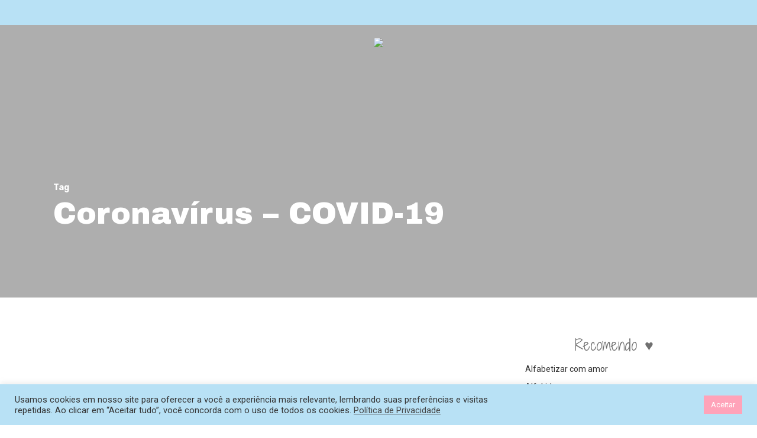

--- FILE ---
content_type: text/html; charset=UTF-8
request_url: https://lojasosprofessoratividades.com.br/tag/coronavirus-covid-19/
body_size: 31894
content:
<!doctype html>
<html lang="pt-BR" class="no-js">
<head>
	<meta charset="UTF-8">
	<meta name="viewport" content="width=device-width, initial-scale=1, maximum-scale=1, user-scalable=0" /><meta name='robots' content='index, follow, max-image-preview:large, max-snippet:-1, max-video-preview:-1' />

	<!-- This site is optimized with the Yoast SEO plugin v26.8 - https://yoast.com/product/yoast-seo-wordpress/ -->
	<title>Arquivos Coronavírus - COVID-19 - Loja SOS Professor Atividades</title>
	<link rel="canonical" href="https://lojasosprofessoratividades.com.br/tag/coronavirus-covid-19/" />
	<meta property="og:locale" content="pt_BR" />
	<meta property="og:type" content="article" />
	<meta property="og:title" content="Arquivos Coronavírus - COVID-19 - Loja SOS Professor Atividades" />
	<meta property="og:url" content="https://lojasosprofessoratividades.com.br/tag/coronavirus-covid-19/" />
	<meta property="og:site_name" content="Loja SOS Professor Atividades" />
	<meta name="twitter:card" content="summary_large_image" />
	<script type="application/ld+json" class="yoast-schema-graph">{"@context":"https://schema.org","@graph":[{"@type":"CollectionPage","@id":"https://lojasosprofessoratividades.com.br/tag/coronavirus-covid-19/","url":"https://lojasosprofessoratividades.com.br/tag/coronavirus-covid-19/","name":"Arquivos Coronavírus - COVID-19 - Loja SOS Professor Atividades","isPartOf":{"@id":"https://lojasosprofessoratividades.com.br/#website"},"primaryImageOfPage":{"@id":"https://lojasosprofessoratividades.com.br/tag/coronavirus-covid-19/#primaryimage"},"image":{"@id":"https://lojasosprofessoratividades.com.br/tag/coronavirus-covid-19/#primaryimage"},"thumbnailUrl":"","breadcrumb":{"@id":"https://lojasosprofessoratividades.com.br/tag/coronavirus-covid-19/#breadcrumb"},"inLanguage":"pt-BR"},{"@type":"ImageObject","inLanguage":"pt-BR","@id":"https://lojasosprofessoratividades.com.br/tag/coronavirus-covid-19/#primaryimage","url":"","contentUrl":""},{"@type":"BreadcrumbList","@id":"https://lojasosprofessoratividades.com.br/tag/coronavirus-covid-19/#breadcrumb","itemListElement":[{"@type":"ListItem","position":1,"name":"Início","item":"https://lojasosprofessoratividades.com.br/"},{"@type":"ListItem","position":2,"name":"Coronavírus - COVID-19"}]},{"@type":"WebSite","@id":"https://lojasosprofessoratividades.com.br/#website","url":"https://lojasosprofessoratividades.com.br/","name":"Loja SOS Professor Atividades","description":"Venda de material didático para o ensino fundamental","publisher":{"@id":"https://lojasosprofessoratividades.com.br/#organization"},"potentialAction":[{"@type":"SearchAction","target":{"@type":"EntryPoint","urlTemplate":"https://lojasosprofessoratividades.com.br/?s={search_term_string}"},"query-input":{"@type":"PropertyValueSpecification","valueRequired":true,"valueName":"search_term_string"}}],"inLanguage":"pt-BR"},{"@type":"Organization","@id":"https://lojasosprofessoratividades.com.br/#organization","name":"Loja SOS Professor Atividades","url":"https://lojasosprofessoratividades.com.br/","logo":{"@type":"ImageObject","inLanguage":"pt-BR","@id":"https://lojasosprofessoratividades.com.br/#/schema/logo/image/","url":"http://lojasosprofessoratividades.com.br/wp-content/uploads/2022/04/Logo.png","contentUrl":"http://lojasosprofessoratividades.com.br/wp-content/uploads/2022/04/Logo.png","width":2000,"height":2000,"caption":"Loja SOS Professor Atividades"},"image":{"@id":"https://lojasosprofessoratividades.com.br/#/schema/logo/image/"},"sameAs":["https://www.facebook.com/sosprofessoratividades","https://www.instagram.com/sosprofessoratividades/"]}]}</script>
	<!-- / Yoast SEO plugin. -->


<link rel='dns-prefetch' href='//capi-automation.s3.us-east-2.amazonaws.com' />
<link rel='dns-prefetch' href='//www.googletagmanager.com' />
<link rel='dns-prefetch' href='//fonts.googleapis.com' />
<link rel="alternate" type="application/rss+xml" title="Feed para Loja SOS Professor Atividades &raquo;" href="https://lojasosprofessoratividades.com.br/feed/" />
<link rel="alternate" type="application/rss+xml" title="Feed de comentários para Loja SOS Professor Atividades &raquo;" href="https://lojasosprofessoratividades.com.br/comments/feed/" />
<link rel="alternate" type="application/rss+xml" title="Feed de tag para Loja SOS Professor Atividades &raquo; Coronavírus - COVID-19" href="https://lojasosprofessoratividades.com.br/tag/coronavirus-covid-19/feed/" />
<style type="text/css">.brave_popup{display:none}</style><script data-no-optimize="1"> var brave_popup_data = {}; var bravepop_emailValidation=false; var brave_popup_videos = {};  var brave_popup_formData = {};var brave_popup_adminUser = false; var brave_popup_pageInfo = {"type":"tag","pageID":"","singleType":""};  var bravepop_emailSuggestions={};</script><style id='wp-img-auto-sizes-contain-inline-css' type='text/css'>
img:is([sizes=auto i],[sizes^="auto," i]){contain-intrinsic-size:3000px 1500px}
/*# sourceURL=wp-img-auto-sizes-contain-inline-css */
</style>

<style id='wp-emoji-styles-inline-css' type='text/css'>

	img.wp-smiley, img.emoji {
		display: inline !important;
		border: none !important;
		box-shadow: none !important;
		height: 1em !important;
		width: 1em !important;
		margin: 0 0.07em !important;
		vertical-align: -0.1em !important;
		background: none !important;
		padding: 0 !important;
	}
/*# sourceURL=wp-emoji-styles-inline-css */
</style>
<link rel='stylesheet' id='wp-block-library-css' href='https://lojasosprofessoratividades.com.br/wp-includes/css/dist/block-library/style.min.css?ver=6.9' type='text/css' media='all' />
<link rel='stylesheet' id='wc-blocks-style-css' href='https://lojasosprofessoratividades.com.br/wp-content/plugins/woocommerce/assets/client/blocks/wc-blocks.css?ver=wc-10.3.7' type='text/css' media='all' />
<style id='global-styles-inline-css' type='text/css'>
:root{--wp--preset--aspect-ratio--square: 1;--wp--preset--aspect-ratio--4-3: 4/3;--wp--preset--aspect-ratio--3-4: 3/4;--wp--preset--aspect-ratio--3-2: 3/2;--wp--preset--aspect-ratio--2-3: 2/3;--wp--preset--aspect-ratio--16-9: 16/9;--wp--preset--aspect-ratio--9-16: 9/16;--wp--preset--color--black: #000000;--wp--preset--color--cyan-bluish-gray: #abb8c3;--wp--preset--color--white: #ffffff;--wp--preset--color--pale-pink: #f78da7;--wp--preset--color--vivid-red: #cf2e2e;--wp--preset--color--luminous-vivid-orange: #ff6900;--wp--preset--color--luminous-vivid-amber: #fcb900;--wp--preset--color--light-green-cyan: #7bdcb5;--wp--preset--color--vivid-green-cyan: #00d084;--wp--preset--color--pale-cyan-blue: #8ed1fc;--wp--preset--color--vivid-cyan-blue: #0693e3;--wp--preset--color--vivid-purple: #9b51e0;--wp--preset--gradient--vivid-cyan-blue-to-vivid-purple: linear-gradient(135deg,rgb(6,147,227) 0%,rgb(155,81,224) 100%);--wp--preset--gradient--light-green-cyan-to-vivid-green-cyan: linear-gradient(135deg,rgb(122,220,180) 0%,rgb(0,208,130) 100%);--wp--preset--gradient--luminous-vivid-amber-to-luminous-vivid-orange: linear-gradient(135deg,rgb(252,185,0) 0%,rgb(255,105,0) 100%);--wp--preset--gradient--luminous-vivid-orange-to-vivid-red: linear-gradient(135deg,rgb(255,105,0) 0%,rgb(207,46,46) 100%);--wp--preset--gradient--very-light-gray-to-cyan-bluish-gray: linear-gradient(135deg,rgb(238,238,238) 0%,rgb(169,184,195) 100%);--wp--preset--gradient--cool-to-warm-spectrum: linear-gradient(135deg,rgb(74,234,220) 0%,rgb(151,120,209) 20%,rgb(207,42,186) 40%,rgb(238,44,130) 60%,rgb(251,105,98) 80%,rgb(254,248,76) 100%);--wp--preset--gradient--blush-light-purple: linear-gradient(135deg,rgb(255,206,236) 0%,rgb(152,150,240) 100%);--wp--preset--gradient--blush-bordeaux: linear-gradient(135deg,rgb(254,205,165) 0%,rgb(254,45,45) 50%,rgb(107,0,62) 100%);--wp--preset--gradient--luminous-dusk: linear-gradient(135deg,rgb(255,203,112) 0%,rgb(199,81,192) 50%,rgb(65,88,208) 100%);--wp--preset--gradient--pale-ocean: linear-gradient(135deg,rgb(255,245,203) 0%,rgb(182,227,212) 50%,rgb(51,167,181) 100%);--wp--preset--gradient--electric-grass: linear-gradient(135deg,rgb(202,248,128) 0%,rgb(113,206,126) 100%);--wp--preset--gradient--midnight: linear-gradient(135deg,rgb(2,3,129) 0%,rgb(40,116,252) 100%);--wp--preset--font-size--small: 13px;--wp--preset--font-size--medium: 20px;--wp--preset--font-size--large: 36px;--wp--preset--font-size--x-large: 42px;--wp--preset--spacing--20: 0.44rem;--wp--preset--spacing--30: 0.67rem;--wp--preset--spacing--40: 1rem;--wp--preset--spacing--50: 1.5rem;--wp--preset--spacing--60: 2.25rem;--wp--preset--spacing--70: 3.38rem;--wp--preset--spacing--80: 5.06rem;--wp--preset--shadow--natural: 6px 6px 9px rgba(0, 0, 0, 0.2);--wp--preset--shadow--deep: 12px 12px 50px rgba(0, 0, 0, 0.4);--wp--preset--shadow--sharp: 6px 6px 0px rgba(0, 0, 0, 0.2);--wp--preset--shadow--outlined: 6px 6px 0px -3px rgb(255, 255, 255), 6px 6px rgb(0, 0, 0);--wp--preset--shadow--crisp: 6px 6px 0px rgb(0, 0, 0);}:where(.is-layout-flex){gap: 0.5em;}:where(.is-layout-grid){gap: 0.5em;}body .is-layout-flex{display: flex;}.is-layout-flex{flex-wrap: wrap;align-items: center;}.is-layout-flex > :is(*, div){margin: 0;}body .is-layout-grid{display: grid;}.is-layout-grid > :is(*, div){margin: 0;}:where(.wp-block-columns.is-layout-flex){gap: 2em;}:where(.wp-block-columns.is-layout-grid){gap: 2em;}:where(.wp-block-post-template.is-layout-flex){gap: 1.25em;}:where(.wp-block-post-template.is-layout-grid){gap: 1.25em;}.has-black-color{color: var(--wp--preset--color--black) !important;}.has-cyan-bluish-gray-color{color: var(--wp--preset--color--cyan-bluish-gray) !important;}.has-white-color{color: var(--wp--preset--color--white) !important;}.has-pale-pink-color{color: var(--wp--preset--color--pale-pink) !important;}.has-vivid-red-color{color: var(--wp--preset--color--vivid-red) !important;}.has-luminous-vivid-orange-color{color: var(--wp--preset--color--luminous-vivid-orange) !important;}.has-luminous-vivid-amber-color{color: var(--wp--preset--color--luminous-vivid-amber) !important;}.has-light-green-cyan-color{color: var(--wp--preset--color--light-green-cyan) !important;}.has-vivid-green-cyan-color{color: var(--wp--preset--color--vivid-green-cyan) !important;}.has-pale-cyan-blue-color{color: var(--wp--preset--color--pale-cyan-blue) !important;}.has-vivid-cyan-blue-color{color: var(--wp--preset--color--vivid-cyan-blue) !important;}.has-vivid-purple-color{color: var(--wp--preset--color--vivid-purple) !important;}.has-black-background-color{background-color: var(--wp--preset--color--black) !important;}.has-cyan-bluish-gray-background-color{background-color: var(--wp--preset--color--cyan-bluish-gray) !important;}.has-white-background-color{background-color: var(--wp--preset--color--white) !important;}.has-pale-pink-background-color{background-color: var(--wp--preset--color--pale-pink) !important;}.has-vivid-red-background-color{background-color: var(--wp--preset--color--vivid-red) !important;}.has-luminous-vivid-orange-background-color{background-color: var(--wp--preset--color--luminous-vivid-orange) !important;}.has-luminous-vivid-amber-background-color{background-color: var(--wp--preset--color--luminous-vivid-amber) !important;}.has-light-green-cyan-background-color{background-color: var(--wp--preset--color--light-green-cyan) !important;}.has-vivid-green-cyan-background-color{background-color: var(--wp--preset--color--vivid-green-cyan) !important;}.has-pale-cyan-blue-background-color{background-color: var(--wp--preset--color--pale-cyan-blue) !important;}.has-vivid-cyan-blue-background-color{background-color: var(--wp--preset--color--vivid-cyan-blue) !important;}.has-vivid-purple-background-color{background-color: var(--wp--preset--color--vivid-purple) !important;}.has-black-border-color{border-color: var(--wp--preset--color--black) !important;}.has-cyan-bluish-gray-border-color{border-color: var(--wp--preset--color--cyan-bluish-gray) !important;}.has-white-border-color{border-color: var(--wp--preset--color--white) !important;}.has-pale-pink-border-color{border-color: var(--wp--preset--color--pale-pink) !important;}.has-vivid-red-border-color{border-color: var(--wp--preset--color--vivid-red) !important;}.has-luminous-vivid-orange-border-color{border-color: var(--wp--preset--color--luminous-vivid-orange) !important;}.has-luminous-vivid-amber-border-color{border-color: var(--wp--preset--color--luminous-vivid-amber) !important;}.has-light-green-cyan-border-color{border-color: var(--wp--preset--color--light-green-cyan) !important;}.has-vivid-green-cyan-border-color{border-color: var(--wp--preset--color--vivid-green-cyan) !important;}.has-pale-cyan-blue-border-color{border-color: var(--wp--preset--color--pale-cyan-blue) !important;}.has-vivid-cyan-blue-border-color{border-color: var(--wp--preset--color--vivid-cyan-blue) !important;}.has-vivid-purple-border-color{border-color: var(--wp--preset--color--vivid-purple) !important;}.has-vivid-cyan-blue-to-vivid-purple-gradient-background{background: var(--wp--preset--gradient--vivid-cyan-blue-to-vivid-purple) !important;}.has-light-green-cyan-to-vivid-green-cyan-gradient-background{background: var(--wp--preset--gradient--light-green-cyan-to-vivid-green-cyan) !important;}.has-luminous-vivid-amber-to-luminous-vivid-orange-gradient-background{background: var(--wp--preset--gradient--luminous-vivid-amber-to-luminous-vivid-orange) !important;}.has-luminous-vivid-orange-to-vivid-red-gradient-background{background: var(--wp--preset--gradient--luminous-vivid-orange-to-vivid-red) !important;}.has-very-light-gray-to-cyan-bluish-gray-gradient-background{background: var(--wp--preset--gradient--very-light-gray-to-cyan-bluish-gray) !important;}.has-cool-to-warm-spectrum-gradient-background{background: var(--wp--preset--gradient--cool-to-warm-spectrum) !important;}.has-blush-light-purple-gradient-background{background: var(--wp--preset--gradient--blush-light-purple) !important;}.has-blush-bordeaux-gradient-background{background: var(--wp--preset--gradient--blush-bordeaux) !important;}.has-luminous-dusk-gradient-background{background: var(--wp--preset--gradient--luminous-dusk) !important;}.has-pale-ocean-gradient-background{background: var(--wp--preset--gradient--pale-ocean) !important;}.has-electric-grass-gradient-background{background: var(--wp--preset--gradient--electric-grass) !important;}.has-midnight-gradient-background{background: var(--wp--preset--gradient--midnight) !important;}.has-small-font-size{font-size: var(--wp--preset--font-size--small) !important;}.has-medium-font-size{font-size: var(--wp--preset--font-size--medium) !important;}.has-large-font-size{font-size: var(--wp--preset--font-size--large) !important;}.has-x-large-font-size{font-size: var(--wp--preset--font-size--x-large) !important;}
/*# sourceURL=global-styles-inline-css */
</style>

<style id='classic-theme-styles-inline-css' type='text/css'>
/*! This file is auto-generated */
.wp-block-button__link{color:#fff;background-color:#32373c;border-radius:9999px;box-shadow:none;text-decoration:none;padding:calc(.667em + 2px) calc(1.333em + 2px);font-size:1.125em}.wp-block-file__button{background:#32373c;color:#fff;text-decoration:none}
/*# sourceURL=/wp-includes/css/classic-themes.min.css */
</style>
<link rel='stylesheet' id='cookie-law-info-css' href='https://lojasosprofessoratividades.com.br/wp-content/plugins/cookie-law-info/legacy/public/css/cookie-law-info-public.css?ver=3.3.9.1' type='text/css' media='all' />
<link rel='stylesheet' id='cookie-law-info-gdpr-css' href='https://lojasosprofessoratividades.com.br/wp-content/plugins/cookie-law-info/legacy/public/css/cookie-law-info-gdpr.css?ver=3.3.9.1' type='text/css' media='all' />
<link rel='stylesheet' id='formcraft-common-css' href='https://lojasosprofessoratividades.com.br/wp-content/plugins/formcraft3/dist/formcraft-common.css?ver=3.8.27' type='text/css' media='all' />
<link rel='stylesheet' id='formcraft-form-css' href='https://lojasosprofessoratividades.com.br/wp-content/plugins/formcraft3/dist/form.css?ver=3.8.27' type='text/css' media='all' />
<link rel='stylesheet' id='salient-social-css' href='https://lojasosprofessoratividades.com.br/wp-content/plugins/salient-social/css/style.css?ver=1.2' type='text/css' media='all' />
<style id='salient-social-inline-css' type='text/css'>

  .sharing-default-minimal .nectar-love.loved,
  body .nectar-social[data-color-override="override"].fixed > a:before, 
  body .nectar-social[data-color-override="override"].fixed .nectar-social-inner a,
  .sharing-default-minimal .nectar-social[data-color-override="override"] .nectar-social-inner a:hover {
    background-color: #ffa3b9;
  }
  .nectar-social.hover .nectar-love.loved,
  .nectar-social.hover > .nectar-love-button a:hover,
  .nectar-social[data-color-override="override"].hover > div a:hover,
  #single-below-header .nectar-social[data-color-override="override"].hover > div a:hover,
  .nectar-social[data-color-override="override"].hover .share-btn:hover,
  .sharing-default-minimal .nectar-social[data-color-override="override"] .nectar-social-inner a {
    border-color: #ffa3b9;
  }
  #single-below-header .nectar-social.hover .nectar-love.loved i,
  #single-below-header .nectar-social.hover[data-color-override="override"] a:hover,
  #single-below-header .nectar-social.hover[data-color-override="override"] a:hover i,
  #single-below-header .nectar-social.hover .nectar-love-button a:hover i,
  .nectar-love:hover i,
  .hover .nectar-love:hover .total_loves,
  .nectar-love.loved i,
  .nectar-social.hover .nectar-love.loved .total_loves,
  .nectar-social.hover .share-btn:hover, 
  .nectar-social[data-color-override="override"].hover .nectar-social-inner a:hover,
  .nectar-social[data-color-override="override"].hover > div:hover span,
  .sharing-default-minimal .nectar-social[data-color-override="override"] .nectar-social-inner a:not(:hover) i,
  .sharing-default-minimal .nectar-social[data-color-override="override"] .nectar-social-inner a:not(:hover) {
    color: #ffa3b9;
  }
/*# sourceURL=salient-social-inline-css */
</style>
<link rel='stylesheet' id='woocommerce-layout-css' href='https://lojasosprofessoratividades.com.br/wp-content/plugins/woocommerce/assets/css/woocommerce-layout.css?ver=10.3.7' type='text/css' media='all' />
<link rel='stylesheet' id='woocommerce-smallscreen-css' href='https://lojasosprofessoratividades.com.br/wp-content/plugins/woocommerce/assets/css/woocommerce-smallscreen.css?ver=10.3.7' type='text/css' media='only screen and (max-width: 768px)' />
<link rel='stylesheet' id='woocommerce-general-css' href='https://lojasosprofessoratividades.com.br/wp-content/plugins/woocommerce/assets/css/woocommerce.css?ver=10.3.7' type='text/css' media='all' />
<style id='woocommerce-inline-inline-css' type='text/css'>
.woocommerce form .form-row .required { visibility: visible; }
/*# sourceURL=woocommerce-inline-inline-css */
</style>
<link rel='stylesheet' id='trp-language-switcher-style-css' href='https://lojasosprofessoratividades.com.br/wp-content/plugins/translatepress-multilingual/assets/css/trp-language-switcher.css?ver=3.0.7' type='text/css' media='all' />
<link rel='stylesheet' id='brands-styles-css' href='https://lojasosprofessoratividades.com.br/wp-content/plugins/woocommerce/assets/css/brands.css?ver=10.3.7' type='text/css' media='all' />
<link rel='stylesheet' id='font-awesome-css' href='https://lojasosprofessoratividades.com.br/wp-content/themes/salient/css/font-awesome-legacy.min.css?ver=4.7.1' type='text/css' media='all' />
<link rel='stylesheet' id='salient-grid-system-css' href='https://lojasosprofessoratividades.com.br/wp-content/themes/salient/css/build/grid-system.css?ver=15.0.8' type='text/css' media='all' />
<link rel='stylesheet' id='main-styles-css' href='https://lojasosprofessoratividades.com.br/wp-content/themes/salient/css/build/style.css?ver=15.0.8' type='text/css' media='all' />
<link rel='stylesheet' id='nectar-header-layout-centered-logo-between-menu-css' href='https://lojasosprofessoratividades.com.br/wp-content/themes/salient/css/build/header/header-layout-centered-logo-between-menu.css?ver=15.0.8' type='text/css' media='all' />
<link rel='stylesheet' id='nectar-header-secondary-nav-css' href='https://lojasosprofessoratividades.com.br/wp-content/themes/salient/css/build/header/header-secondary-nav.css?ver=15.0.8' type='text/css' media='all' />
<link rel='stylesheet' id='nectar-element-wpb-column-border-css' href='https://lojasosprofessoratividades.com.br/wp-content/themes/salient/css/build/elements/element-wpb-column-border.css?ver=15.0.8' type='text/css' media='all' />
<link rel='stylesheet' id='nectar_default_font_open_sans-css' href='https://fonts.googleapis.com/css?family=Open+Sans%3A300%2C400%2C600%2C700&#038;subset=latin%2Clatin-ext' type='text/css' media='all' />
<link rel='stylesheet' id='nectar-blog-masonry-core-css' href='https://lojasosprofessoratividades.com.br/wp-content/themes/salient/css/build/blog/masonry-core.css?ver=15.0.8' type='text/css' media='all' />
<link rel='stylesheet' id='responsive-css' href='https://lojasosprofessoratividades.com.br/wp-content/themes/salient/css/build/responsive.css?ver=15.0.8' type='text/css' media='all' />
<link rel='stylesheet' id='nectar-product-style-classic-css' href='https://lojasosprofessoratividades.com.br/wp-content/themes/salient/css/build/third-party/woocommerce/product-style-classic.css?ver=15.0.8' type='text/css' media='all' />
<link rel='stylesheet' id='woocommerce-css' href='https://lojasosprofessoratividades.com.br/wp-content/themes/salient/css/build/woocommerce.css?ver=15.0.8' type='text/css' media='all' />
<link rel='stylesheet' id='skin-material-css' href='https://lojasosprofessoratividades.com.br/wp-content/themes/salient/css/build/skin-material.css?ver=15.0.8' type='text/css' media='all' />
<link rel='stylesheet' id='salient-wp-menu-dynamic-css' href='https://lojasosprofessoratividades.com.br/wp-content/uploads/salient/menu-dynamic.css?ver=84264' type='text/css' media='all' />
<link rel='stylesheet' id='nectar-widget-posts-css' href='https://lojasosprofessoratividades.com.br/wp-content/themes/salient/css/build/elements/widget-nectar-posts.css?ver=15.0.8' type='text/css' media='all' />
<link rel='stylesheet' id='dynamic-css-css' href='https://lojasosprofessoratividades.com.br/wp-content/themes/salient/css/salient-dynamic-styles.css?ver=49957' type='text/css' media='all' />
<style id='dynamic-css-inline-css' type='text/css'>
.archive.author .row .col.section-title span,.archive.category .row .col.section-title span,.archive.tag .row .col.section-title span,.archive.date .row .col.section-title span{padding-left:0}body.author #page-header-wrap #page-header-bg,body.category #page-header-wrap #page-header-bg,body.tag #page-header-wrap #page-header-bg,body.date #page-header-wrap #page-header-bg{height:auto;padding-top:8%;padding-bottom:8%;}.archive #page-header-wrap{height:auto;}.archive.category .row .col.section-title p,.archive.tag .row .col.section-title p{margin-top:10px;}body[data-bg-header="true"].category .container-wrap,body[data-bg-header="true"].author .container-wrap,body[data-bg-header="true"].date .container-wrap,body[data-bg-header="true"].blog .container-wrap{padding-top:4.1em!important}body[data-bg-header="true"].archive .container-wrap.meta_overlaid_blog,body[data-bg-header="true"].category .container-wrap.meta_overlaid_blog,body[data-bg-header="true"].author .container-wrap.meta_overlaid_blog,body[data-bg-header="true"].date .container-wrap.meta_overlaid_blog{padding-top:0!important;}body.archive #page-header-bg:not(.fullscreen-header) .span_6{position:relative;-webkit-transform:none;transform:none;top:0;}.no-rgba #header-space{display:none;}@media only screen and (max-width:999px){body #header-space[data-header-mobile-fixed="1"]{display:none;}#header-outer[data-mobile-fixed="false"]{position:absolute;}}@media only screen and (max-width:999px){body:not(.nectar-no-flex-height) #header-space[data-secondary-header-display="full"]:not([data-header-mobile-fixed="false"]){display:block!important;margin-bottom:-206px;}#header-space[data-secondary-header-display="full"][data-header-mobile-fixed="false"]{display:none;}}@media only screen and (min-width:1000px){#header-space{display:none;}.nectar-slider-wrap.first-section,.parallax_slider_outer.first-section,.full-width-content.first-section,.parallax_slider_outer.first-section .swiper-slide .content,.nectar-slider-wrap.first-section .swiper-slide .content,#page-header-bg,.nder-page-header,#page-header-wrap,.full-width-section.first-section{margin-top:0!important;}body #page-header-bg,body #page-header-wrap{height:266px;}body #search-outer{z-index:100000;}}@media only screen and (min-width:1000px){#page-header-wrap.fullscreen-header,#page-header-wrap.fullscreen-header #page-header-bg,html:not(.nectar-box-roll-loaded) .nectar-box-roll > #page-header-bg.fullscreen-header,.nectar_fullscreen_zoom_recent_projects,#nectar_fullscreen_rows:not(.afterLoaded) > div{height:100vh;}.wpb_row.vc_row-o-full-height.top-level,.wpb_row.vc_row-o-full-height.top-level > .col.span_12{min-height:100vh;}#page-header-bg[data-alignment-v="middle"] .span_6 .inner-wrap,#page-header-bg[data-alignment-v="top"] .span_6 .inner-wrap{padding-top:202px;}.nectar-slider-wrap[data-fullscreen="true"]:not(.loaded),.nectar-slider-wrap[data-fullscreen="true"]:not(.loaded) .swiper-container{height:calc(100vh + 2px)!important;}.admin-bar .nectar-slider-wrap[data-fullscreen="true"]:not(.loaded),.admin-bar .nectar-slider-wrap[data-fullscreen="true"]:not(.loaded) .swiper-container{height:calc(100vh - 30px)!important;}}@media only screen and (max-width:999px){#page-header-bg[data-alignment-v="middle"]:not(.fullscreen-header) .span_6 .inner-wrap,#page-header-bg[data-alignment-v="top"] .span_6 .inner-wrap{padding-top:190px;}.vc_row.top-level.full-width-section:not(.full-width-ns) > .span_12,#page-header-bg[data-alignment-v="bottom"] .span_6 .inner-wrap{padding-top:180px;}}@media only screen and (max-width:690px){.vc_row.top-level.full-width-section:not(.full-width-ns) > .span_12{padding-top:190px;}.vc_row.top-level.full-width-content .nectar-recent-posts-single_featured .recent-post-container > .inner-wrap{padding-top:180px;}}@media only screen and (max-width:999px) and (min-width:690px){#page-header-bg[data-alignment-v="middle"]:not(.fullscreen-header) .span_6 .inner-wrap,#page-header-bg[data-alignment-v="top"] .span_6 .inner-wrap,.vc_row.top-level.full-width-section:not(.full-width-ns) > .span_12{padding-top:230px;}}@media only screen and (max-width:999px){.full-width-ns .nectar-slider-wrap .swiper-slide[data-y-pos="middle"] .content,.full-width-ns .nectar-slider-wrap .swiper-slide[data-y-pos="top"] .content{padding-top:30px;}}@media only screen and (max-width:999px){.using-mobile-browser #nectar_fullscreen_rows:not(.afterLoaded):not([data-mobile-disable="on"]) > div{height:calc(100vh - 76px);}.using-mobile-browser .wpb_row.vc_row-o-full-height.top-level,.using-mobile-browser .wpb_row.vc_row-o-full-height.top-level > .col.span_12,[data-permanent-transparent="1"].using-mobile-browser .wpb_row.vc_row-o-full-height.top-level,[data-permanent-transparent="1"].using-mobile-browser .wpb_row.vc_row-o-full-height.top-level > .col.span_12{min-height:calc(100vh - 76px);}html:not(.nectar-box-roll-loaded) .nectar-box-roll > #page-header-bg.fullscreen-header,.nectar_fullscreen_zoom_recent_projects,.nectar-slider-wrap[data-fullscreen="true"]:not(.loaded),.nectar-slider-wrap[data-fullscreen="true"]:not(.loaded) .swiper-container,#nectar_fullscreen_rows:not(.afterLoaded):not([data-mobile-disable="on"]) > div{height:calc(100vh - 1px);}.wpb_row.vc_row-o-full-height.top-level,.wpb_row.vc_row-o-full-height.top-level > .col.span_12{min-height:calc(100vh - 1px);}body[data-transparent-header="false"] #ajax-content-wrap.no-scroll{min-height:calc(100vh - 1px);height:calc(100vh - 1px);}}.post-type-archive-product.woocommerce .container-wrap,.tax-product_cat.woocommerce .container-wrap{background-color:#f6f6f6;}.woocommerce.single-product #single-meta{position:relative!important;top:0!important;margin:0;left:8px;height:auto;}.woocommerce.single-product #single-meta:after{display:block;content:" ";clear:both;height:1px;}.woocommerce ul.products li.product.material,.woocommerce-page ul.products li.product.material{background-color:#ffffff;}.woocommerce ul.products li.product.minimal .product-wrap,.woocommerce ul.products li.product.minimal .background-color-expand,.woocommerce-page ul.products li.product.minimal .product-wrap,.woocommerce-page ul.products li.product.minimal .background-color-expand{background-color:#ffffff;}body .container-wrap .wpb_row[data-column-margin="none"]:not(.full-width-section):not(.full-width-content){margin-bottom:0;}body .container-wrap .vc_row-fluid[data-column-margin="none"] > .span_12,body .container-wrap .vc_row-fluid[data-column-margin="none"] .full-page-inner > .container > .span_12,body .container-wrap .vc_row-fluid[data-column-margin="none"] .full-page-inner > .span_12{margin-left:0;margin-right:0;}body .container-wrap .vc_row-fluid[data-column-margin="none"] .wpb_column:not(.child_column),body .container-wrap .inner_row[data-column-margin="none"] .child_column{padding-left:0;padding-right:0;}@media only screen and (max-width:999px){.vc_row.inner_row.top_padding_tablet_0px{padding-top:0!important;}}.wpb_column.border_top_desktop_1px > .vc_column-inner{border-top-width:1px;}.wpb_column.border_color_5e5e5e > .vc_column-inner{border-color:#5e5e5e;}.wpb_column.border_style_solid > .vc_column-inner{border-style:solid;}@media only screen and (max-width:999px){.wpb_row .wpb_column.border_top_tablet_0px > .vc_column-inner{border-top-width:0;}}@media only screen and (max-width:690px){.wpb_row .wpb_column.border_top_phone_0px > .vc_column-inner{border-top-width:0;}}.screen-reader-text,.nectar-skip-to-content:not(:focus){border:0;clip:rect(1px,1px,1px,1px);clip-path:inset(50%);height:1px;margin:-1px;overflow:hidden;padding:0;position:absolute!important;width:1px;word-wrap:normal!important;}.row .col img:not([srcset]){width:auto;}.row .col img.img-with-animation.nectar-lazy:not([srcset]){width:100%;}
/* CTAs dos posts */
.nectar-button.large {
    font-size: 20px;
}

/* produto */
.woocommerce div.product .summary p.price {
    font-family: 'Shadows Into Light Two', cursive;
}
.woocommerce-page button[type="submit"].single_add_to_cart_button, body[data-form-submit="regular"].woocommerce-page .container-wrap button[type=submit].single_add_to_cart_button {
    font-size: 25px;
    font-family: 'Shadows Into Light Two', cursive;
}

/* geral */
form label, .woocommerce-checkout-review-order-table .product-info .amount, .nectar-progress-bar p, .nectar-progress-bar span strong i, .nectar-progress-bar span strong, body.material .nectar_single_testimonial[data-style="basic"] span.wrap, body.material .nectar_single_testimonial[data-style="basic_left_image"] span.wrap, .testimonial_slider:not([data-style="minimal"]) blockquote span, .woocommerce-ordering .select2-container--default .select2-selection--single .select2-selection__rendered, .woocommerce-ordering .select2-container .select2-choice>.select2-chosen, body[data-fancy-form-rcs="1"] .woocommerce-ordering select, .tabbed[data-style="minimal_alt"] > ul li a, .material .widget .nectar_widget[class*="nectar_blog_posts_"] > li .post-title, body.material .tagcloud a, .material .main-content .widget li a, .material #footer-outer .widget li a, .nectar-recent-posts-slider_multiple_visible .recent-post-container.container .strong a, .material .recentcomments .comment-author-link, .single .post-area .content-inner > .post-tags a, .masonry.material .masonry-blog-item .grav-wrap a, .nectar-recent-posts-single_featured .grav-wrap a, .masonry.material .masonry-blog-item .meta-category a, .post-area.featured_img_left article .meta-category a, .post-area.featured_img_left article .grav-wrap .text a, .related-posts[data-style="material"] .meta-category a, .masonry.auto_meta_overlaid_spaced article.post.quote .author, .masonry.material article.post.quote .author, body.search-results #search-results[data-layout="list-no-sidebar"] .result .inner-wrap h2 span, .material .tabbed >ul li a, .post-area.featured_img_left article.post.quote .author, .single .post.format-quote .author, .related-posts[data-style="material"] .grav-wrap .text a, .auto_meta_overlaid_spaced .masonry-blog-item .meta-category a, [data-style="list_featured_first_row"] .meta-category a, .nectar-recent-posts-single_featured .strong a, .nectar-recent-posts-single_featured.multiple_featured .controls li .title, body .woocommerce .nectar-woo-flickity[data-controls="arrows-and-text"] .woo-flickity-count, body.woocommerce ul.products li.minimal.product span.onsale, .nectar-ajax-search-results ul.products li.minimal.product span.onsale, .nectar-woo-flickity ul.products li.minimal.product span.onsale, .nectar-quick-view-box span.onsale, .nectar-quick-view-box .nectar-full-product-link a, body .nectar-quick-view-box .single_add_to_cart_button, .nectar-quick-view-box .single_add_to_cart_button, body .cart .quantity input.qty, body .cart .quantity input.plus, body .cart .quantity input.minus, body .woocommerce-mini-cart .quantity input.qty, body .woocommerce-mini-cart .quantity input.plus, body .woocommerce-mini-cart .quantity input.minus, .style_slide_in_click .product-meta > .quantity .amount, .pum-theme-salient-page-builder-optimized .pum-container .pum-content+.pum-close, .woocommerce-account .woocommerce-form-login .lost_password, .woocommerce div.product .woocommerce-tabs .full-width-content[data-tab-style="fullwidth"] ul.tabs li a, .woocommerce div.product_meta, .woocommerce table.shop_table th, #header-outer .widget_shopping_cart .cart_list a, .woocommerce .yith-wcan-reset-navigation.button, .single-product .entry-summary p.stock.out-of-stock, .nectar-post-grid .nectar-post-grid-item .content .meta-category a, .nectar-slide-in-cart.style_slide_in_click ul.product_list_widget li dl dt, .woocommerce-tabs ol.commentlist li .comment-text p.meta strong {
    font-family: 'Roboto', sans-serif;
}
.nectar-recent-posts-single_featured.multiple_featured .controls li .title {
    font-size: 16px !important;
}

/* post */
.blog_next_prev_buttons.wpb_row.vc_row-fluid.full-width-content.standard_section {
    display: none;
}

/* Sidebar */
body #sidebar h4, body .widget h4, body #footer-outer .widget h4 {
    text-align: center;
}

#yith-wcmap-avatar .avatar-modal-content:not(.avatar-uploaded) .current-avatar {
  position: relative;
  box-shadow: 0 0px 7px 0px rgba(0,98,145,0.5);
  -webkit-box-shadow: 0 0 7px 0 rgba(0,98,145,0.5);
  -moz-box-shadow: 0 0 7px 0 rgba(0,98,145,0.5);
}
/*# sourceURL=dynamic-css-inline-css */
</style>
<link rel='stylesheet' id='redux-google-fonts-salient_redux-css' href='https://fonts.googleapis.com/css?family=Leckerli+One%3A400%7CRubik%3A500%2C700%2C400%7CArchivo+Black%3A400%7CRoboto%3A400%7CTitan+One%3A400%7CShadows+Into+Light+Two%3A400%7CNunito%3A400italic%2C400%7CMontserrat%3A500&#038;subset=latin&#038;ver=1762742543' type='text/css' media='all' />
<script type="text/javascript" src="https://lojasosprofessoratividades.com.br/wp-includes/js/jquery/jquery.min.js?ver=3.7.1" id="jquery-core-js"></script>
<script type="text/javascript" src="https://lojasosprofessoratividades.com.br/wp-includes/js/jquery/jquery-migrate.min.js?ver=3.4.1" id="jquery-migrate-js"></script>
<script type="text/javascript" id="cookie-law-info-js-extra">
/* <![CDATA[ */
var Cli_Data = {"nn_cookie_ids":[],"cookielist":[],"non_necessary_cookies":[],"ccpaEnabled":"","ccpaRegionBased":"","ccpaBarEnabled":"","strictlyEnabled":["necessary","obligatoire"],"ccpaType":"gdpr","js_blocking":"1","custom_integration":"","triggerDomRefresh":"","secure_cookies":""};
var cli_cookiebar_settings = {"animate_speed_hide":"500","animate_speed_show":"500","background":"#b8e1f5","border":"#b1a6a6c2","border_on":"","button_1_button_colour":"#61a229","button_1_button_hover":"#4e8221","button_1_link_colour":"#fff","button_1_as_button":"1","button_1_new_win":"","button_2_button_colour":"#333","button_2_button_hover":"#292929","button_2_link_colour":"#444","button_2_as_button":"","button_2_hidebar":"","button_3_button_colour":"#dedfe0","button_3_button_hover":"#b2b2b3","button_3_link_colour":"#333333","button_3_as_button":"1","button_3_new_win":"","button_4_button_colour":"#dedfe0","button_4_button_hover":"#b2b2b3","button_4_link_colour":"#333333","button_4_as_button":"1","button_7_button_colour":"#ffa3b9","button_7_button_hover":"#cc8294","button_7_link_colour":"#fff","button_7_as_button":"1","button_7_new_win":"","font_family":"inherit","header_fix":"","notify_animate_hide":"1","notify_animate_show":"1","notify_div_id":"#cookie-law-info-bar","notify_position_horizontal":"right","notify_position_vertical":"bottom","scroll_close":"","scroll_close_reload":"","accept_close_reload":"","reject_close_reload":"","showagain_tab":"","showagain_background":"#fff","showagain_border":"#000","showagain_div_id":"#cookie-law-info-again","showagain_x_position":"100px","text":"#333333","show_once_yn":"","show_once":"10000","logging_on":"","as_popup":"","popup_overlay":"1","bar_heading_text":"","cookie_bar_as":"banner","popup_showagain_position":"bottom-right","widget_position":"left"};
var log_object = {"ajax_url":"https://lojasosprofessoratividades.com.br/wp-admin/admin-ajax.php"};
//# sourceURL=cookie-law-info-js-extra
/* ]]> */
</script>
<script type="text/javascript" src="https://lojasosprofessoratividades.com.br/wp-content/plugins/cookie-law-info/legacy/public/js/cookie-law-info-public.js?ver=3.3.9.1" id="cookie-law-info-js"></script>
<script type="text/javascript" src="https://lojasosprofessoratividades.com.br/wp-content/plugins/woocommerce/assets/js/jquery-blockui/jquery.blockUI.min.js?ver=2.7.0-wc.10.3.7" id="wc-jquery-blockui-js" data-wp-strategy="defer"></script>
<script type="text/javascript" id="wc-add-to-cart-js-extra">
/* <![CDATA[ */
var wc_add_to_cart_params = {"ajax_url":"/wp-admin/admin-ajax.php","wc_ajax_url":"/?wc-ajax=%%endpoint%%","i18n_view_cart":"Ver carrinho","cart_url":"https://lojasosprofessoratividades.com.br/carrinho/","is_cart":"","cart_redirect_after_add":"yes"};
//# sourceURL=wc-add-to-cart-js-extra
/* ]]> */
</script>
<script type="text/javascript" src="https://lojasosprofessoratividades.com.br/wp-content/plugins/woocommerce/assets/js/frontend/add-to-cart.min.js?ver=10.3.7" id="wc-add-to-cart-js" data-wp-strategy="defer"></script>
<script type="text/javascript" src="https://lojasosprofessoratividades.com.br/wp-content/plugins/woocommerce/assets/js/js-cookie/js.cookie.min.js?ver=2.1.4-wc.10.3.7" id="wc-js-cookie-js" defer="defer" data-wp-strategy="defer"></script>
<script type="text/javascript" id="woocommerce-js-extra">
/* <![CDATA[ */
var woocommerce_params = {"ajax_url":"/wp-admin/admin-ajax.php","wc_ajax_url":"/?wc-ajax=%%endpoint%%","i18n_password_show":"Mostrar senha","i18n_password_hide":"Ocultar senha"};
//# sourceURL=woocommerce-js-extra
/* ]]> */
</script>
<script type="text/javascript" src="https://lojasosprofessoratividades.com.br/wp-content/plugins/woocommerce/assets/js/frontend/woocommerce.min.js?ver=10.3.7" id="woocommerce-js" defer="defer" data-wp-strategy="defer"></script>
<script type="text/javascript" src="https://lojasosprofessoratividades.com.br/wp-content/plugins/translatepress-multilingual/assets/js/trp-frontend-compatibility.js?ver=3.0.7" id="trp-frontend-compatibility-js"></script>
<script type="text/javascript" src="https://lojasosprofessoratividades.com.br/wp-content/plugins/js_composer_salient/assets/js/vendors/woocommerce-add-to-cart.js?ver=6.6.0" id="vc_woocommerce-add-to-cart-js-js"></script>

<!-- Snippet da etiqueta do Google (gtag.js) adicionado pelo Site Kit -->
<!-- Snippet do Google Análises adicionado pelo Site Kit -->
<script type="text/javascript" src="https://www.googletagmanager.com/gtag/js?id=G-520624FSFV" id="google_gtagjs-js" async></script>
<script type="text/javascript" id="google_gtagjs-js-after">
/* <![CDATA[ */
window.dataLayer = window.dataLayer || [];function gtag(){dataLayer.push(arguments);}
gtag("set","linker",{"domains":["lojasosprofessoratividades.com.br"]});
gtag("js", new Date());
gtag("set", "developer_id.dZTNiMT", true);
gtag("config", "G-520624FSFV");
//# sourceURL=google_gtagjs-js-after
/* ]]> */
</script>
<link rel="https://api.w.org/" href="https://lojasosprofessoratividades.com.br/wp-json/" /><link rel="alternate" title="JSON" type="application/json" href="https://lojasosprofessoratividades.com.br/wp-json/wp/v2/tags/92" /><link rel="EditURI" type="application/rsd+xml" title="RSD" href="https://lojasosprofessoratividades.com.br/xmlrpc.php?rsd" />
<meta name="generator" content="WordPress 6.9" />
<meta name="generator" content="WooCommerce 10.3.7" />
<meta name="generator" content="Site Kit by Google 1.170.0" />		<script type="text/javascript">
				(function(c,l,a,r,i,t,y){
					c[a]=c[a]||function(){(c[a].q=c[a].q||[]).push(arguments)};t=l.createElement(r);t.async=1;
					t.src="https://www.clarity.ms/tag/"+i+"?ref=wordpress";y=l.getElementsByTagName(r)[0];y.parentNode.insertBefore(t,y);
				})(window, document, "clarity", "script", "tmipnq3rnp");
		</script>
		<link rel="alternate" hreflang="pt-BR" href="https://lojasosprofessoratividades.com.br/tag/coronavirus-covid-19/"/>
<link rel="alternate" hreflang="pt" href="https://lojasosprofessoratividades.com.br/tag/coronavirus-covid-19/"/>
<!-- Google site verification - Google for WooCommerce -->
<meta name="google-site-verification" content="-J5zvSrcK2pgoo3bCI76XcxU2pvfzXfeIxEr68f6iJ8" />
<script type="text/javascript"> var root = document.getElementsByTagName( "html" )[0]; root.setAttribute( "class", "js" ); </script>	<noscript><style>.woocommerce-product-gallery{ opacity: 1 !important; }</style></noscript>
	<meta name="google-site-verification" content="-J5zvSrcK2pgoo3bCI76XcxU2pvfzXfeIxEr68f6iJ8">			<script  type="text/javascript">
				!function(f,b,e,v,n,t,s){if(f.fbq)return;n=f.fbq=function(){n.callMethod?
					n.callMethod.apply(n,arguments):n.queue.push(arguments)};if(!f._fbq)f._fbq=n;
					n.push=n;n.loaded=!0;n.version='2.0';n.queue=[];t=b.createElement(e);t.async=!0;
					t.src=v;s=b.getElementsByTagName(e)[0];s.parentNode.insertBefore(t,s)}(window,
					document,'script','https://connect.facebook.net/en_US/fbevents.js');
			</script>
			<!-- WooCommerce Facebook Integration Begin -->
			<script  type="text/javascript">

				fbq('init', '544653080712595', {}, {
    "agent": "woocommerce_0-10.3.7-3.5.15"
});

				document.addEventListener( 'DOMContentLoaded', function() {
					// Insert placeholder for events injected when a product is added to the cart through AJAX.
					document.body.insertAdjacentHTML( 'beforeend', '<div class=\"wc-facebook-pixel-event-placeholder\"></div>' );
				}, false );

			</script>
			<!-- WooCommerce Facebook Integration End -->
			<meta name="generator" content="Powered by WPBakery Page Builder - drag and drop page builder for WordPress."/>
<link rel="icon" href="https://lojasosprofessoratividades.com.br/wp-content/uploads/2022/04/cropped-SeloCoruja-32x32.png" sizes="32x32" />
<link rel="icon" href="https://lojasosprofessoratividades.com.br/wp-content/uploads/2022/04/cropped-SeloCoruja-192x192.png" sizes="192x192" />
<link rel="apple-touch-icon" href="https://lojasosprofessoratividades.com.br/wp-content/uploads/2022/04/cropped-SeloCoruja-180x180.png" />
<meta name="msapplication-TileImage" content="https://lojasosprofessoratividades.com.br/wp-content/uploads/2022/04/cropped-SeloCoruja-270x270.png" />
		<style type="text/css" id="wp-custom-css">
			.woocommerce .woocommerce-result-count, .woocommerce-page .woocommerce-result-count {
    right: 280px !important;
}

.wp-caption .wp-caption-text, .row .col .wp-caption .wp-caption-text {
  
    border-left: 0px solid #000 !important;
}

.wp-caption .wp-caption-text {
   
    box-shadow: none !important;
}
#sample-permalink a{
		color: #b74473 !important;
}

#editable-post-name{
	color: #b74473 !important;
}
.nectar-recent-posts-slider .container .strong span {
  
    padding-bottom: 10px !important;

}

.altura{
 min-height: 42px !important;
}

.icones-loja{
	display:  flex !important;
	flex-direction:row !important;
}

.linha{
	display:flex !important;
	flex-direction:row !important;
}

.single-product div.product h1.product_title, .nectar-shop-header .page-title {
    font-size: 38px;
    line-height: 48px;
    text-align:center !important;
}
#footer-outer, #nectar_fullscreen_rows > #footer-outer.wpb_row .full-page-inner-wrap {
  
    max-height: 250px !important;
}
.titulo-loja h4{
	font-size: 40px !important;
}

.woocommerce ul.products li.product.classic .product-wrap img {
    margin-bottom: 0;
     transition: transform .4s; /* Animation */
}
.woocommerce ul.products li.product.classic .product-wrap img:hover {
  transform: scale(1.5);
}

.it-gift-products-table thead tr, .it-gift-products-table tfoot tr {
	display: none;
}

.dataTables_wrapper .dataTables_info {
	display: none;
}

.dataTables_wrapper .dataTables_paginate {
	display: none;
}

.wgb-add-gift-btn {
	background-color: #ffa3b9;
	border: none;
	font-size: 16px;
	color: #fff;
	border-radius: 3px;
	padding: 10px 20px;
}

.logo-light {
	margin-bottom: -10px !important;
}
		</style>
		<noscript><style> .wpb_animate_when_almost_visible { opacity: 1; }</style></noscript><link rel='stylesheet' id='js_composer_front-css' href='https://lojasosprofessoratividades.com.br/wp-content/plugins/js_composer_salient/assets/css/js_composer.min.css?ver=6.6.0' type='text/css' media='all' />
<link rel='stylesheet' id='cookie-law-info-table-css' href='https://lojasosprofessoratividades.com.br/wp-content/plugins/cookie-law-info/legacy/public/css/cookie-law-info-table.css?ver=3.3.9.1' type='text/css' media='all' />
<link rel='stylesheet' id='bravepop_front_css-css' href='https://lojasosprofessoratividades.com.br/wp-content/plugins/brave-popup-builder/assets/css/frontend.min.css?ver=6.9' type='text/css' media='all' />
<link data-pagespeed-no-defer data-nowprocket data-wpacu-skip data-no-optimize data-noptimize rel='stylesheet' id='main-styles-non-critical-css' href='https://lojasosprofessoratividades.com.br/wp-content/themes/salient/css/build/style-non-critical.css?ver=15.0.8' type='text/css' media='all' />
<link data-pagespeed-no-defer data-nowprocket data-wpacu-skip data-no-optimize data-noptimize rel='stylesheet' id='nectar-woocommerce-non-critical-css' href='https://lojasosprofessoratividades.com.br/wp-content/themes/salient/css/build/third-party/woocommerce/woocommerce-non-critical.css?ver=15.0.8' type='text/css' media='all' />
<link data-pagespeed-no-defer data-nowprocket data-wpacu-skip data-no-optimize data-noptimize rel='stylesheet' id='magnific-css' href='https://lojasosprofessoratividades.com.br/wp-content/themes/salient/css/build/plugins/magnific.css?ver=8.6.0' type='text/css' media='all' />
<link data-pagespeed-no-defer data-nowprocket data-wpacu-skip data-no-optimize data-noptimize rel='stylesheet' id='nectar-ocm-core-css' href='https://lojasosprofessoratividades.com.br/wp-content/themes/salient/css/build/off-canvas/core.css?ver=15.0.8' type='text/css' media='all' />
<link data-pagespeed-no-defer data-nowprocket data-wpacu-skip data-no-optimize data-noptimize rel='stylesheet' id='nectar-ocm-slide-out-right-material-css' href='https://lojasosprofessoratividades.com.br/wp-content/themes/salient/css/build/off-canvas/slide-out-right-material.css?ver=15.0.8' type='text/css' media='all' />
</head><body class="archive tag tag-coronavirus-covid-19 tag-92 wp-theme-salient theme-salient woocommerce-no-js translatepress-pt_BR material wpb-js-composer js-comp-ver-6.6.0 vc_responsive" data-footer-reveal="false" data-footer-reveal-shadow="none" data-header-format="centered-logo-between-menu" data-body-border="off" data-boxed-style="" data-header-breakpoint="1000" data-dropdown-style="minimal" data-cae="easeOutQuart" data-cad="700" data-megamenu-width="full-width" data-aie="zoom-out" data-ls="magnific" data-apte="standard" data-hhun="1" data-fancy-form-rcs="default" data-form-style="minimal" data-form-submit="regular" data-is="minimal" data-button-style="slightly_rounded_shadow" data-user-account-button="true" data-flex-cols="true" data-col-gap="default" data-header-inherit-rc="false" data-header-search="true" data-animated-anchors="true" data-ajax-transitions="false" data-full-width-header="false" data-slide-out-widget-area="true" data-slide-out-widget-area-style="slide-out-from-right" data-user-set-ocm="off" data-loading-animation="none" data-bg-header="true" data-responsive="1" data-ext-responsive="true" data-ext-padding="90" data-header-resize="0" data-header-color="custom" data-cart="true" data-remove-m-parallax="" data-remove-m-video-bgs="" data-m-animate="0" data-force-header-trans-color="light" data-smooth-scrolling="0" data-permanent-transparent="false" >
	
	<script type="text/javascript">
	 (function(window, document) {

		 if(navigator.userAgent.match(/(Android|iPod|iPhone|iPad|BlackBerry|IEMobile|Opera Mini)/)) {
			 document.body.className += " using-mobile-browser mobile ";
		 }

		 if( !("ontouchstart" in window) ) {

			 var body = document.querySelector("body");
			 var winW = window.innerWidth;
			 var bodyW = body.clientWidth;

			 if (winW > bodyW + 4) {
				 body.setAttribute("style", "--scroll-bar-w: " + (winW - bodyW - 4) + "px");
			 } else {
				 body.setAttribute("style", "--scroll-bar-w: 0px");
			 }
		 }

	 })(window, document);
   </script><a href="#ajax-content-wrap" class="nectar-skip-to-content">Skip to main content</a><div class="ocm-effect-wrap"><div class="ocm-effect-wrap-inner">	
	<div id="header-space"  data-header-mobile-fixed='1'></div> 
	
		<div id="header-outer" data-has-menu="true" data-has-buttons="yes" data-header-button_style="default" data-using-pr-menu="false" data-mobile-fixed="1" data-ptnm="false" data-lhe="animated_underline" data-user-set-bg="#ffffff" data-format="centered-logo-between-menu" data-permanent-transparent="false" data-megamenu-rt="1" data-remove-fixed="1" data-header-resize="0" data-cart="true" data-transparency-option="" data-box-shadow="none" data-shrink-num="6" data-using-secondary="1" data-using-logo="1" data-logo-height="180" data-m-logo-height="180" data-padding="22" data-full-width="false" data-condense="false" data-transparent-header="true" data-transparent-shadow-helper="false" data-remove-border="true" class="transparent">
			
	<div id="header-secondary-outer" class="centered-logo-between-menu" data-mobile="default" data-remove-fixed="1" data-lhe="animated_underline" data-secondary-text="false" data-full-width="false" data-mobile-fixed="1" data-permanent-transparent="false" >
		<div class="container">
			<nav>
									<ul class="sf-menu">
						<li id="menu-item-22913" class="menu-item menu-item-type-custom menu-item-object-custom nectar-regular-menu-item menu-item-22913"><a href="https://sosprofessoratividades.com"><span class="menu-title-text">Voltar ao Blog</span></a></li>
<li id="menu-item-23580" class="menu-item menu-item-type-post_type menu-item-object-page nectar-regular-menu-item menu-item-23580"><a href="https://lojasosprofessoratividades.com.br/duvidas-frequentes/"><span class="menu-title-text">Dúvidas Frequentes</span></a></li>
<li id="menu-item-22910" class="menu-item menu-item-type-custom menu-item-object-custom nectar-regular-menu-item menu-item-22910"><a href="/politica-de-privacidade"><span class="menu-title-text">Políticas de Privacidade</span></a></li>
<li id="menu-item-22911" class="menu-item menu-item-type-custom menu-item-object-custom nectar-regular-menu-item menu-item-22911"><a href="/termos-de-uso"><span class="menu-title-text">Termos de Uso</span></a></li>
<li id="menu-item-22912" class="menu-item menu-item-type-custom menu-item-object-custom nectar-regular-menu-item menu-item-22912"><a href="/fale-conosco"><span class="menu-title-text">Fale Conosco</span></a></li>
<li id="menu-item-23513" class="menu-item menu-item-type-custom menu-item-object-custom nectar-regular-menu-item menu-item-has-icon menu-item-hidden-text menu-item-23513"><a target="_blank" href="https://www.instagram.com/sosprofessoratividades/"><i class="nectar-menu-icon fa fa-instagram"></i><span class="menu-title-text">Instagram</span></a></li>
<li id="menu-item-23514" class="menu-item menu-item-type-custom menu-item-object-custom nectar-regular-menu-item menu-item-has-icon menu-item-hidden-text menu-item-23514"><a target="_blank" href="https://www.facebook.com/sosprofessoratividades"><i class="nectar-menu-icon fa fa-facebook"></i><span class="menu-title-text">Facebook</span></a></li>
<li id="menu-item-23515" class="menu-item menu-item-type-custom menu-item-object-custom nectar-regular-menu-item menu-item-has-icon menu-item-hidden-text menu-item-23515"><a target="_blank" href="https://br.pinterest.com/betasobeta/sosprofessoratividades/"><i class="nectar-menu-icon fa fa-pinterest-p"></i><span class="menu-title-text">Pinterest</span></a></li>
					</ul>
									
			</nav>
		</div>
	</div>
	

<div id="search-outer" class="nectar">
	<div id="search">
		<div class="container">
			 <div id="search-box">
				 <div class="inner-wrap">
					 <div class="col span_12">
						  <form role="search" action="https://lojasosprofessoratividades.com.br/" method="GET">
														 <input type="text" name="s"  value="" aria-label="Procurar" placeholder="Procurar" />
							 
						<span>Aperte Enter para pesquisar ou ESC para fechar</span>
												</form>
					</div><!--/span_12-->
				</div><!--/inner-wrap-->
			 </div><!--/search-box-->
			 <div id="close"><a href="#"><span class="screen-reader-text">Close Search</span>
				<span class="close-wrap"> <span class="close-line close-line1"></span> <span class="close-line close-line2"></span> </span>				 </a></div>
		 </div><!--/container-->
	</div><!--/search-->
</div><!--/search-outer-->

<header id="top">
	<div class="container">
		<div class="row">
			<div class="col span_3">
								<a id="logo" href="https://lojasosprofessoratividades.com.br" data-supplied-ml-starting-dark="false" data-supplied-ml-starting="false" data-supplied-ml="false" >
					<img class="stnd skip-lazy default-logo" width="2000" height="2000" alt="Loja SOS Professor Atividades" src="https://lojasosprofessoratividades.com.br/wp-content/uploads/2022/06/Logo-otm.png" srcset="https://lojasosprofessoratividades.com.br/wp-content/uploads/2022/06/Logo-otm.png 1x, https://lojasosprofessoratividades.com.br/wp-content/uploads/2022/06/Logo-otm.png 2x" /><img class="starting-logo skip-lazy default-logo" width="394" height="312" alt="Loja SOS Professor Atividades" src="https://lojasosprofessoratividades.com.br/wp-content/uploads/2022/02/link-me-o-blog3.png" srcset="https://lojasosprofessoratividades.com.br/wp-content/uploads/2022/02/link-me-o-blog3.png 1x, https://lojasosprofessoratividades.com.br/wp-content/uploads/2022/02/link-me-o-blog3.png 2x" /><img class="starting-logo dark-version skip-lazy default-logo" width="394" height="312" alt="Loja SOS Professor Atividades" src="https://lojasosprofessoratividades.com.br/wp-content/uploads/2022/02/link-me-o-blog3.png" srcset="https://lojasosprofessoratividades.com.br/wp-content/uploads/2022/02/link-me-o-blog3.png 1x, https://lojasosprofessoratividades.com.br/wp-content/uploads/2022/02/link-me-o-blog3.png 2x" />				</a>
							</div><!--/span_3-->

			<div class="col span_9 col_last">
									<div class="nectar-mobile-only mobile-header"><div class="inner"></div></div>
									<a class="mobile-search" href="#searchbox"><span class="nectar-icon icon-salient-search" aria-hidden="true"></span><span class="screen-reader-text">procurar</span></a>
										<a class="mobile-user-account" href="/minha-conta/"><span class="normal icon-salient-m-user" aria-hidden="true"></span><span class="screen-reader-text">account</span></a>
					
						<a id="mobile-cart-link" data-cart-style="dropdown" href="https://lojasosprofessoratividades.com.br/carrinho/"><i class="icon-salient-cart"></i><div class="cart-wrap"><span>0 </span></div></a>
															<div class="slide-out-widget-area-toggle mobile-icon slide-out-from-right" data-custom-color="false" data-icon-animation="simple-transform">
						<div> <a href="#sidewidgetarea" aria-label="Navigation Menu" aria-expanded="false" class="closed">
							<span class="screen-reader-text">Menu</span><span aria-hidden="true"> <i class="lines-button x2"> <i class="lines"></i> </i> </span>
						</a></div>
					</div>
				
									<nav>
													<ul class="sf-menu">
								<li id="menu-item-23209" class="menu-item menu-item-type-taxonomy menu-item-object-product_cat menu-item-has-children nectar-regular-menu-item menu-item-23209"><a href="https://lojasosprofessoratividades.com.br/categoria-produto/educacao-infantil/"><span class="menu-title-text">Educação Infantil</span></a>
<ul class="sub-menu">
	<li id="menu-item-23810" class="menu-item menu-item-type-taxonomy menu-item-object-product_cat nectar-regular-menu-item menu-item-23810"><a href="https://lojasosprofessoratividades.com.br/categoria-produto/educacao-infantil/o-eu-o-outro-o-nos/"><span class="menu-title-text">O eu, o outro, o nós</span></a></li>
	<li id="menu-item-23323" class="menu-item menu-item-type-taxonomy menu-item-object-product_cat nectar-regular-menu-item menu-item-23323"><a href="https://lojasosprofessoratividades.com.br/categoria-produto/educacao-infantil/espacos-tempos-quantidades-relacoes-e-transformacoes/"><span class="menu-title-text">Espaços, tempos, quantidades, relações e transformações</span></a></li>
	<li id="menu-item-23321" class="menu-item menu-item-type-taxonomy menu-item-object-product_cat nectar-regular-menu-item menu-item-23321"><a href="https://lojasosprofessoratividades.com.br/categoria-produto/educacao-infantil/tracos-sons-cor-e-formas/"><span class="menu-title-text">Traços, sons, cor e formas</span></a></li>
	<li id="menu-item-23322" class="menu-item menu-item-type-taxonomy menu-item-object-product_cat nectar-regular-menu-item menu-item-23322"><a href="https://lojasosprofessoratividades.com.br/categoria-produto/educacao-infantil/escuta-fala-pensamento-e-imaginacao/"><span class="menu-title-text">Escuta, fala, pensamento e imaginação</span></a></li>
	<li id="menu-item-23809" class="menu-item menu-item-type-taxonomy menu-item-object-product_cat nectar-regular-menu-item menu-item-23809"><a href="https://lojasosprofessoratividades.com.br/categoria-produto/educacao-infantil/corpo-gesto-e-movimentos/"><span class="menu-title-text">Corpo, gesto e movimentos</span></a></li>
</ul>
</li>
<li id="menu-item-23205" class="menu-item menu-item-type-taxonomy menu-item-object-product_cat menu-item-has-children nectar-regular-menu-item menu-item-23205"><a href="https://lojasosprofessoratividades.com.br/categoria-produto/1o-ano/"><span class="menu-title-text">1º Ano</span></a>
<ul class="sub-menu">
	<li id="menu-item-23297" class="menu-item menu-item-type-taxonomy menu-item-object-product_cat nectar-regular-menu-item menu-item-23297"><a href="https://lojasosprofessoratividades.com.br/categoria-produto/1o-ano/atividades-interativas-1-ano/"><span class="menu-title-text">Atividades Interativas</span></a></li>
	<li id="menu-item-23300" class="menu-item menu-item-type-taxonomy menu-item-object-product_cat nectar-regular-menu-item menu-item-23300"><a href="https://lojasosprofessoratividades.com.br/categoria-produto/1o-ano/ciencias-1-ano/"><span class="menu-title-text">Ciências</span></a></li>
	<li id="menu-item-23800" class="menu-item menu-item-type-taxonomy menu-item-object-product_cat nectar-regular-menu-item menu-item-23800"><a href="https://lojasosprofessoratividades.com.br/categoria-produto/1o-ano/data-comemorativa-1-ano/"><span class="menu-title-text">Data Comemorativa</span></a></li>
	<li id="menu-item-23302" class="menu-item menu-item-type-taxonomy menu-item-object-product_cat nectar-regular-menu-item menu-item-23302"><a href="https://lojasosprofessoratividades.com.br/categoria-produto/1o-ano/geografia-1-ano/"><span class="menu-title-text">Geografia</span></a></li>
	<li id="menu-item-23301" class="menu-item menu-item-type-taxonomy menu-item-object-product_cat nectar-regular-menu-item menu-item-23301"><a href="https://lojasosprofessoratividades.com.br/categoria-produto/1o-ano/historia-1-ano/"><span class="menu-title-text">História</span></a></li>
	<li id="menu-item-23299" class="menu-item menu-item-type-taxonomy menu-item-object-product_cat nectar-regular-menu-item menu-item-23299"><a href="https://lojasosprofessoratividades.com.br/categoria-produto/1o-ano/matematica-1-ano/"><span class="menu-title-text">Matemática</span></a></li>
	<li id="menu-item-23298" class="menu-item menu-item-type-taxonomy menu-item-object-product_cat nectar-regular-menu-item menu-item-23298"><a href="https://lojasosprofessoratividades.com.br/categoria-produto/1o-ano/portugues-1-ano/"><span class="menu-title-text">Português</span></a></li>
	<li id="menu-item-23799" class="menu-item menu-item-type-taxonomy menu-item-object-product_cat nectar-regular-menu-item menu-item-23799"><a href="https://lojasosprofessoratividades.com.br/categoria-produto/1o-ano/recursos-didaticos-1-ano/"><span class="menu-title-text">Recursos Didáticos</span></a></li>
</ul>
</li>
<li id="menu-item-23206" class="menu-item menu-item-type-taxonomy menu-item-object-product_cat menu-item-has-children nectar-regular-menu-item menu-item-23206"><a href="https://lojasosprofessoratividades.com.br/categoria-produto/2o-ano/"><span class="menu-title-text">2º Ano</span></a>
<ul class="sub-menu">
	<li id="menu-item-23303" class="menu-item menu-item-type-taxonomy menu-item-object-product_cat nectar-regular-menu-item menu-item-23303"><a href="https://lojasosprofessoratividades.com.br/categoria-produto/2o-ano/atividades-interativas-2-ano/"><span class="menu-title-text">Atividade Interativas</span></a></li>
	<li id="menu-item-23304" class="menu-item menu-item-type-taxonomy menu-item-object-product_cat nectar-regular-menu-item menu-item-23304"><a href="https://lojasosprofessoratividades.com.br/categoria-produto/2o-ano/ciencias-2o-ano/"><span class="menu-title-text">Ciências</span></a></li>
	<li id="menu-item-23308" class="menu-item menu-item-type-taxonomy menu-item-object-product_cat nectar-regular-menu-item menu-item-23308"><a href="https://lojasosprofessoratividades.com.br/categoria-produto/2o-ano/geografia-2-ano/"><span class="menu-title-text">Geografia</span></a></li>
	<li id="menu-item-23802" class="menu-item menu-item-type-taxonomy menu-item-object-product_cat nectar-regular-menu-item menu-item-23802"><a href="https://lojasosprofessoratividades.com.br/categoria-produto/2o-ano/data-comemorativa-2-ano/"><span class="menu-title-text">Data Comemorativas</span></a></li>
	<li id="menu-item-23307" class="menu-item menu-item-type-taxonomy menu-item-object-product_cat nectar-regular-menu-item menu-item-23307"><a href="https://lojasosprofessoratividades.com.br/categoria-produto/2o-ano/historia-2-ano/"><span class="menu-title-text">história</span></a></li>
	<li id="menu-item-23306" class="menu-item menu-item-type-taxonomy menu-item-object-product_cat nectar-regular-menu-item menu-item-23306"><a href="https://lojasosprofessoratividades.com.br/categoria-produto/2o-ano/matematica-2-ano/"><span class="menu-title-text">Matemática</span></a></li>
	<li id="menu-item-23305" class="menu-item menu-item-type-taxonomy menu-item-object-product_cat nectar-regular-menu-item menu-item-23305"><a href="https://lojasosprofessoratividades.com.br/categoria-produto/2o-ano/portugues-2-ano/"><span class="menu-title-text">Português</span></a></li>
	<li id="menu-item-23801" class="menu-item menu-item-type-taxonomy menu-item-object-product_cat nectar-regular-menu-item menu-item-23801"><a href="https://lojasosprofessoratividades.com.br/categoria-produto/2o-ano/recursos-didaticos-2-ano/"><span class="menu-title-text">Recursos Didáticos</span></a></li>
</ul>
</li>
<li id="menu-item-23207" class="menu-item menu-item-type-taxonomy menu-item-object-product_cat menu-item-has-children nectar-regular-menu-item menu-item-23207"><a href="https://lojasosprofessoratividades.com.br/categoria-produto/3o-ano/"><span class="menu-title-text">3º Ano</span></a>
<ul class="sub-menu">
	<li id="menu-item-23310" class="menu-item menu-item-type-taxonomy menu-item-object-product_cat nectar-regular-menu-item menu-item-23310"><a href="https://lojasosprofessoratividades.com.br/categoria-produto/3o-ano/atividades-interativas-3-ano/"><span class="menu-title-text">Atividades Interativas</span></a></li>
	<li id="menu-item-23313" class="menu-item menu-item-type-taxonomy menu-item-object-product_cat nectar-regular-menu-item menu-item-23313"><a href="https://lojasosprofessoratividades.com.br/categoria-produto/3o-ano/ciencias-3-ano/"><span class="menu-title-text">Ciências</span></a></li>
	<li id="menu-item-23804" class="menu-item menu-item-type-taxonomy menu-item-object-product_cat nectar-regular-menu-item menu-item-23804"><a href="https://lojasosprofessoratividades.com.br/categoria-produto/3o-ano/data-comemorativa-3-ano/"><span class="menu-title-text">Data Comemorativa</span></a></li>
	<li id="menu-item-23309" class="menu-item menu-item-type-taxonomy menu-item-object-product_cat nectar-regular-menu-item menu-item-23309"><a href="https://lojasosprofessoratividades.com.br/categoria-produto/3o-ano/geografia-3-ano/"><span class="menu-title-text">Geografia</span></a></li>
	<li id="menu-item-23314" class="menu-item menu-item-type-taxonomy menu-item-object-product_cat nectar-regular-menu-item menu-item-23314"><a href="https://lojasosprofessoratividades.com.br/categoria-produto/3o-ano/historia-3-ano/"><span class="menu-title-text">História</span></a></li>
	<li id="menu-item-23311" class="menu-item menu-item-type-taxonomy menu-item-object-product_cat nectar-regular-menu-item menu-item-23311"><a href="https://lojasosprofessoratividades.com.br/categoria-produto/3o-ano/matematica-3-ano/"><span class="menu-title-text">Matemática</span></a></li>
	<li id="menu-item-23312" class="menu-item menu-item-type-taxonomy menu-item-object-product_cat nectar-regular-menu-item menu-item-23312"><a href="https://lojasosprofessoratividades.com.br/categoria-produto/3o-ano/portugues-3-ano/"><span class="menu-title-text">Português</span></a></li>
	<li id="menu-item-23803" class="menu-item menu-item-type-taxonomy menu-item-object-product_cat nectar-regular-menu-item menu-item-23803"><a href="https://lojasosprofessoratividades.com.br/categoria-produto/3o-ano/recursos-didaticos-3-ano/"><span class="menu-title-text">Recursos Didáticos</span></a></li>
</ul>
</li>
<li id="menu-item-23208" class="menu-item menu-item-type-taxonomy menu-item-object-product_cat menu-item-has-children nectar-regular-menu-item menu-item-23208"><a href="https://lojasosprofessoratividades.com.br/categoria-produto/4o-ano/"><span class="menu-title-text">4º Ano</span></a>
<ul class="sub-menu">
	<li id="menu-item-23320" class="menu-item menu-item-type-taxonomy menu-item-object-product_cat nectar-regular-menu-item menu-item-23320"><a href="https://lojasosprofessoratividades.com.br/categoria-produto/4o-ano/atividades-interativas-4-ano/"><span class="menu-title-text">Atividades Interativas</span></a></li>
	<li id="menu-item-23319" class="menu-item menu-item-type-taxonomy menu-item-object-product_cat nectar-regular-menu-item menu-item-23319"><a href="https://lojasosprofessoratividades.com.br/categoria-produto/4o-ano/ciencias-4-ano/"><span class="menu-title-text">Ciências</span></a></li>
	<li id="menu-item-23806" class="menu-item menu-item-type-taxonomy menu-item-object-product_cat nectar-regular-menu-item menu-item-23806"><a href="https://lojasosprofessoratividades.com.br/categoria-produto/4o-ano/data-comemorativa-4-ano/"><span class="menu-title-text">Data Comemorativa</span></a></li>
	<li id="menu-item-23315" class="menu-item menu-item-type-taxonomy menu-item-object-product_cat nectar-regular-menu-item menu-item-23315"><a href="https://lojasosprofessoratividades.com.br/categoria-produto/4o-ano/historia-4-ano/"><span class="menu-title-text">História</span></a></li>
	<li id="menu-item-23316" class="menu-item menu-item-type-taxonomy menu-item-object-product_cat nectar-regular-menu-item menu-item-23316"><a href="https://lojasosprofessoratividades.com.br/categoria-produto/4o-ano/geografia-4-ano/"><span class="menu-title-text">Geografia</span></a></li>
	<li id="menu-item-23317" class="menu-item menu-item-type-taxonomy menu-item-object-product_cat nectar-regular-menu-item menu-item-23317"><a href="https://lojasosprofessoratividades.com.br/categoria-produto/4o-ano/matematica-4-ano/"><span class="menu-title-text">Matemática</span></a></li>
	<li id="menu-item-23318" class="menu-item menu-item-type-taxonomy menu-item-object-product_cat nectar-regular-menu-item menu-item-23318"><a href="https://lojasosprofessoratividades.com.br/categoria-produto/4o-ano/portugues-4-ano/"><span class="menu-title-text">Português</span></a></li>
	<li id="menu-item-23805" class="menu-item menu-item-type-taxonomy menu-item-object-product_cat nectar-regular-menu-item menu-item-23805"><a href="https://lojasosprofessoratividades.com.br/categoria-produto/4o-ano/recursos-didaticos-4-ano/"><span class="menu-title-text">Recursos Didáticos</span></a></li>
</ul>
</li>
<li id="menu-item-23210" class="menu-item menu-item-type-taxonomy menu-item-object-product_cat menu-item-has-children nectar-regular-menu-item menu-item-23210"><a href="https://lojasosprofessoratividades.com.br/categoria-produto/5o-ano/"><span class="menu-title-text">5º Ano</span></a>
<ul class="sub-menu">
	<li id="menu-item-23332" class="menu-item menu-item-type-taxonomy menu-item-object-product_cat nectar-regular-menu-item menu-item-23332"><a href="https://lojasosprofessoratividades.com.br/categoria-produto/5o-ano/atividades-interativas-5-anos/"><span class="menu-title-text">Atividades Interativas</span></a></li>
	<li id="menu-item-23329" class="menu-item menu-item-type-taxonomy menu-item-object-product_cat nectar-regular-menu-item menu-item-23329"><a href="https://lojasosprofessoratividades.com.br/categoria-produto/5o-ano/ciencias-5-ano/"><span class="menu-title-text">Ciências</span></a></li>
	<li id="menu-item-23808" class="menu-item menu-item-type-taxonomy menu-item-object-product_cat nectar-regular-menu-item menu-item-23808"><a href="https://lojasosprofessoratividades.com.br/categoria-produto/5o-ano/data-comemorativa-5-ano/"><span class="menu-title-text">Data Comemorativa</span></a></li>
	<li id="menu-item-23331" class="menu-item menu-item-type-taxonomy menu-item-object-product_cat nectar-regular-menu-item menu-item-23331"><a href="https://lojasosprofessoratividades.com.br/categoria-produto/5o-ano/geografia-5-ano/"><span class="menu-title-text">Geografia</span></a></li>
	<li id="menu-item-23330" class="menu-item menu-item-type-taxonomy menu-item-object-product_cat nectar-regular-menu-item menu-item-23330"><a href="https://lojasosprofessoratividades.com.br/categoria-produto/5o-ano/historia-5-ano/"><span class="menu-title-text">História</span></a></li>
	<li id="menu-item-23328" class="menu-item menu-item-type-taxonomy menu-item-object-product_cat nectar-regular-menu-item menu-item-23328"><a href="https://lojasosprofessoratividades.com.br/categoria-produto/5o-ano/matematica-5-ano/"><span class="menu-title-text">Matemática</span></a></li>
	<li id="menu-item-23327" class="menu-item menu-item-type-taxonomy menu-item-object-product_cat nectar-regular-menu-item menu-item-23327"><a href="https://lojasosprofessoratividades.com.br/categoria-produto/5o-ano/portugues-5-anos/"><span class="menu-title-text">Português</span></a></li>
	<li id="menu-item-23807" class="menu-item menu-item-type-taxonomy menu-item-object-product_cat nectar-regular-menu-item menu-item-23807"><a href="https://lojasosprofessoratividades.com.br/categoria-produto/5o-ano/recursos-didaticos-5-ano/"><span class="menu-title-text">Recursos Didáticos</span></a></li>
</ul>
</li>
							</ul>
													<ul class="buttons sf-menu" data-user-set-ocm="off">

								<li id="search-btn"><div><a href="#searchbox"><span class="icon-salient-search" aria-hidden="true"></span><span class="screen-reader-text">procurar</span></a></div> </li><li id="nectar-user-account"><div><a href="/minha-conta/"><span class="icon-salient-m-user" aria-hidden="true"></span><span class="screen-reader-text">account</span></a></div> </li><li class="nectar-woo-cart">
			<div class="cart-outer" data-user-set-ocm="off" data-cart-style="dropdown">
				<div class="cart-menu-wrap">
					<div class="cart-menu">
						<a class="cart-contents" href="https://lojasosprofessoratividades.com.br/carrinho/"><div class="cart-icon-wrap"><i class="icon-salient-cart" aria-hidden="true"></i> <div class="cart-wrap"><span>0 </span></div> </div></a>
					</div>
				</div>

									<div class="cart-notification">
						<span class="item-name"></span> was successfully added to your cart.					</div>
				
				<div class="widget woocommerce widget_shopping_cart"><div class="widget_shopping_cart_content"></div></div>
			</div>

			</li>
							</ul>
						
					</nav>

					<div class="logo-spacing" data-using-image="true"><img class="hidden-logo" alt="Loja SOS Professor Atividades" width="2000" height="2000" src="https://lojasosprofessoratividades.com.br/wp-content/uploads/2022/06/Logo-otm.png" /></div>
				</div><!--/span_9-->

				
			</div><!--/row-->
					</div><!--/container-->
	</header>		
	</div>
		<div id="ajax-content-wrap">


		<div id="page-header-wrap" data-midnight="light">
			<div id="page-header-bg" data-animate-in-effect="zoom-out" id="page-header-bg" data-text-effect="" data-bg-pos="center" data-alignment="left" data-alignment-v="middle" data-parallax="0" data-height="400">
				<div class="page-header-bg-image" style="background-image: url(https://lojasosprofessoratividades.com.br/wp-content/uploads/2017/09/jonatan-pie-226191.jpg);"></div>
				<div class="container">
					<div class="row">
						<div class="col span_6">
							<div class="inner-wrap">
								<span class="subheader">Tag</span>
								<h1>Coronavírus &#8211; COVID-19</h1>
															</div>
						</div>
					</div>
				</div>
			</div>
		</div>
	
<div class="container-wrap">

	<div class="container main-content">

		
		<div class="row">

			<div class="post-area col  span_9 masonry material " role="main" data-ams="4px" data-remove-post-date="0" data-remove-post-author="0" data-remove-post-comment-number="0" data-remove-post-nectar-love="0"> <div class="posts-container"  data-load-animation="perspective">
<article id="post-10173" class=" masonry-blog-item post-10173 post type-post status-publish format-standard has-post-thumbnail category-atividades-interativas category-ciencias category-higiene-e-saude category-vida-e-evolucao tag-1o-ao-5o-ano tag-atividade-interativa tag-ciencias tag-coronavirus-covid-19 tag-higiene">  
    
  <div class="inner-wrap animated">
    
    <div class="post-content">

      <div class="content-inner">
        
        <a class="entire-meta-link" href="https://lojasosprofessoratividades.com.br/lave-bem-as-maos/" aria-label="Lave bem as mãos"></a>
        
        <span class="post-featured-img"></span><span class="meta-category"><a class="atividades-interativas" href="https://lojasosprofessoratividades.com.br/category/atividades-interativas/">Atividades Interativas</a><a class="ciencias" href="https://lojasosprofessoratividades.com.br/category/ciencias/">Ciências</a><a class="higiene-e-saude" href="https://lojasosprofessoratividades.com.br/category/higiene-e-saude/">Higiene e Saúde</a><a class="vida-e-evolucao" href="https://lojasosprofessoratividades.com.br/category/vida-e-evolucao/">Vida e Evolução</a></span>        
        <div class="article-content-wrap">
          
          <div class="post-header">
            <h3 class="title"><a href="https://lojasosprofessoratividades.com.br/lave-bem-as-maos/"> Lave bem as mãos</a></h3>
          </div>
          
          <div class="excerpt">Lave bem as mãos Amigos e Amigas do Sosprofessoratividades é muito bom ter vocês aqui&hellip;</div><div class="grav-wrap"><a href="https://lojasosprofessoratividades.com.br/author/master/"><img alt='master' src='https://secure.gravatar.com/avatar/ad516503a11cd5ca435acc9bb6523536?s=70' srcset='https://secure.gravatar.com/avatar/ad516503a11cd5ca435acc9bb6523536?s=140 2x' class='avatar avatar-70 photo' height='70' width='70' decoding='async'/></a><div class="text"><a href="https://lojasosprofessoratividades.com.br/author/master/" rel="author">master</a><span>19 de janeiro de 2022</span></div></div>
        </div><!--article-content-wrap-->
        
      </div><!--/content-inner-->
        
    </div><!--/post-content-->
      
  </div><!--/inner-wrap-->
    
</article>
		</div>
		<!--/posts container-->

		
	</div>
	<!--/post-area-->

	
			<div id="sidebar" data-nectar-ss="1" class="col span_3 col_last">
			<div id="text-4" class="widget widget_text"><h4>Recomendo ♥</h4>			<div class="textwidget"><ul>
<li><a href="https://www.amorensina.com.br/">Alfabetizar com amor</a></li>
<li><a href="https://alfakids.org/">Alfakids</a></li>
<li><a href="https://atividadespedagogicasuzano.com.br/">Atividades pedagógicas Suzano</a></li>
<li><a href="https://atividadesparaprofessores.com.br/">Atividades para professores</a></li>
<li><a href="https://www.clickseducativos.com.br/">Clicks Educativos</a></li>
<li><a href="http://profrafaelak.blogspot.com/">Criar Recriar Ensinar</a></li>
<li><a href="https://diariodatiamari.blogspot.com/">Diário da Tia Mari</a></li>
<li><a href="https://www.ideiasepalavras.com.br/">Ideias e Palavras</a></li>
<li><a href="https://misturadealegria.blogspot.com/">Mistura de Alegria</a></li>
</ul>
</div>
		</div><div id="text-6" class="widget widget_text"><h4>Categorias</h4>			<div class="textwidget"><ul>
<li><a href="http://sos.provisorio.ws/atividades-interativas">Atividades Interativas</a></li>
<li><a href="http://sos.provisorio.ws/data-comemorativa">Datas Comemorativas</a></li>
<li><a href="http://sos.provisorio.ws/portugues">Português</a></li>
<li><a href="http://sos.provisorio.ws/matematica">Matemática</a></li>
<li><a href="http://sos.provisorio.ws/ciencias">Ciências</a></li>
<li><a href="http://sos.provisorio.ws/historia">História</a></li>
<li><a href="http://sos.provisorio.ws/geografia">Geografia</a></li>
<li><a href="http://sos.provisorio.ws/artes">Artes</a></li>
</ul>
</div>
		</div><div id="media_image-3" class="widget widget_media_image"><img width="301" height="301" src="https://lojasosprofessoratividades.com.br/wp-content/uploads/2022/02/300x300.png" class="image wp-image-22942  attachment-full size-full skip-lazy" alt="" style="max-width: 100%; height: auto;" decoding="async" loading="lazy" srcset="https://lojasosprofessoratividades.com.br/wp-content/uploads/2022/02/300x300.png 301w, https://lojasosprofessoratividades.com.br/wp-content/uploads/2022/02/300x300-150x150.png 150w, https://lojasosprofessoratividades.com.br/wp-content/uploads/2022/02/300x300-100x100.png 100w, https://lojasosprofessoratividades.com.br/wp-content/uploads/2022/02/300x300-140x140.png 140w" sizes="auto, (max-width: 301px) 100vw, 301px" /></div>		</div>
		<!--/span_3-->
	
</div>
<!--/row-->

</div>
<!--/container-->
<div class="nectar-global-section before-footer"><div class="container normal-container row">
		<div id="fws_6976ca356e5e8"  data-column-margin="default" data-midnight="light"  class="wpb_row vc_row-fluid vc_row full-width-section  vc_row-o-equal-height vc_row-flex  vc_row-o-content-middle  "  style="padding-top: 0px; padding-bottom: 0px; "><div class="row-bg-wrap" data-bg-animation="none" data-bg-overlay="true"><div class="inner-wrap"><div class="row-bg using-bg-color"  style="background-color: #000000; "></div></div><div class="row-bg-overlay" style="background-color:#111111;  opacity: 0.8; "></div></div><div class="row_col_wrap_12 col span_12 light center">
	<div style="margin-top: 20px; margin-bottom: 20px; " class="vc_col-sm-3 wpb_column column_container vc_column_container col centered-text no-extra-padding inherit_tablet inherit_phone "  data-padding-pos="all" data-has-bg-color="false" data-bg-color="" data-bg-opacity="1" data-animation="" data-delay="0" >
		<div class="vc_column-inner" >
			<div class="wpb_wrapper">
				
<div class="wpb_text_column wpb_content_element " >
	<div class="wpb_wrapper">
		<p style="text-align: center;">           INSTITUCIONAL</p>
<p style="text-align: center;"><a href="http://lojasosprofessoratividades.com.br/"><strong>&gt;</strong>   <strong>Início</strong></a></p>
<p style="text-align: center;"><a href="http://lojasosprofessoratividades.com.br/loja/"><strong>&gt;</strong>    <strong>Loja</strong></a></p>
<p style="text-align: center;"><a href="http://lojasosprofessoratividades.com.br/quem-somos/" rel="noopener"><strong>              &gt;   Quem somos</strong></a></p>
	</div>
</div>




			</div> 
		</div>
	</div> 

	<div  class="vc_col-sm-3 wpb_column column_container vc_column_container col no-extra-padding inherit_tablet inherit_phone "  data-padding-pos="all" data-has-bg-color="false" data-bg-color="" data-bg-opacity="1" data-animation="" data-delay="0" >
		<div class="vc_column-inner" >
			<div class="wpb_wrapper">
				
<div class="wpb_text_column wpb_content_element " >
	<div class="wpb_wrapper">
		<p style="text-align: center;">     COMPRAS</p>
<p style="text-align: center;"><a href="http://lojasosprofessoratividades.com.br/minha-conta"><strong>&gt;</strong>   <strong>Fazer login</strong></a></p>
<p style="text-align: center;"><a href="http://lojasosprofessoratividades.com.br/minha-conta/lost-password/"><strong>            &gt;</strong>   <strong>Recuperar senha</strong></a></p>
<p style="text-align: center;"><a href="http://lojasosprofessoratividades.com.br/minha-conta/" target="_blank" rel="noopener"><strong> &gt;   Criar conta</strong></a></p>
	</div>
</div>




			</div> 
		</div>
	</div> 

	<div  class="vc_col-sm-3 wpb_column column_container vc_column_container col no-extra-padding inherit_tablet inherit_phone "  data-padding-pos="all" data-has-bg-color="false" data-bg-color="" data-bg-opacity="1" data-animation="" data-delay="0" >
		<div class="vc_column-inner" >
			<div class="wpb_wrapper">
				
<div class="wpb_text_column wpb_content_element " >
	<div class="wpb_wrapper">
		<p style="text-align: center;">DÚVIDAS</p>
<p style="text-align: center;"><a href="http://lojasosprofessoratividades.com.br/politica-de-privacidade/"><strong>     &gt;</strong>  <strong>Política de Privacidade</strong></a></p>
<p style="text-align: center;"><a href="http://lojasosprofessoratividades.com.br/compra-e-venda/"><strong>             &gt;</strong>  <strong>Política de compra e venda</strong></a></p>
<p style="text-align: center;"><a href="http://lojasosprofessoratividades.com.br/duvidas-frequentes/"><strong>&gt;</strong>  <strong>Dúvidas Frequentes</strong></a></p>
	</div>
</div>




			</div> 
		</div>
	</div> 

	<div style="margin-bottom: 90px; " class="vc_col-sm-3 wpb_column column_container vc_column_container col no-extra-padding inherit_tablet inherit_phone "  data-padding-pos="all" data-has-bg-color="false" data-bg-color="" data-bg-opacity="1" data-animation="" data-delay="0" >
		<div class="vc_column-inner" >
			<div class="wpb_wrapper">
				
<div class="wpb_text_column wpb_content_element " >
	<div class="wpb_wrapper">
		<p style="text-align: center;">      SUPORTE</p>
<p style="text-align: center;"><a href="http://lojasosprofessoratividades.com.br/fale-conosco/"><strong>             &gt;</strong>   <strong>Fale Conosco</strong></a></p>
	</div>
</div>




			</div> 
		</div>
	</div> 
</div></div>
		<div id="fws_6976ca356fb66"  data-column-margin="none" data-midnight="light"  class="wpb_row vc_row-fluid vc_row full-width-content  vc_row-o-equal-height vc_row-flex  vc_row-o-content-top  "  style="padding-top: 0px; padding-bottom: 0px; "><div class="row-bg-wrap" data-bg-animation="none" data-bg-overlay="true"><div class="inner-wrap"><div class="row-bg using-bg-color"  style="background-color: #111111; "></div></div><div class="row-bg-overlay" style="background-color:#111111;  opacity: 0.8; "></div></div><div class="row_col_wrap_12 col span_12 light left">
	<div  class="vc_col-sm-12 wpb_column column_container vc_column_container col no-extra-padding inherit_tablet inherit_phone border_top_desktop_1px border_top_tablet_0px border_top_phone_0px border_color_5e5e5e border_style_solid "  data-padding-pos="all" data-has-bg-color="false" data-bg-color="" data-bg-opacity="1" data-animation="" data-delay="0" >
		<div class="vc_column-inner" >
			<div class="wpb_wrapper">
				<div id="fws_6976ca357007c" data-midnight="" data-column-margin="default" class="wpb_row vc_row-fluid vc_row inner_row   top_padding_tablet_0px "  style="padding-top: 23px; padding-bottom: 23px; "><div class="row-bg-wrap"> <div class="row-bg" ></div> </div><div class="row_col_wrap_12_inner col span_12  left">
	<div  class="vc_col-sm-12 wpb_column column_container vc_column_container col child_column centered-text no-extra-padding inherit_tablet inherit_phone "   data-padding-pos="all" data-has-bg-color="false" data-bg-color="" data-bg-opacity="1" data-animation="" data-delay="0">
		<div class="vc_column-inner" >
		<div class="wpb_wrapper">
			
<div class="wpb_text_column wpb_content_element " >
	<div class="wpb_wrapper">
		<p><span style="color: #ffffff;">© 2025 Loja SOS Professor Atividades. Todos os Direitos Reservados | Criado e mantido por</span> <a href="http://light.app.br/"><img class="logo-light alignnone wp-image-32548 size-full" src="https://lojasosprofessoratividades.com.br/wp-content/uploads/2024/11/logo-light-footer.png" alt="" width="60" height="34" /></a></p>
	</div>
</div>




		</div> 
	</div>
	</div> 
</div></div>
			</div> 
		</div>
	</div> 
</div></div></div></div></div>
<!--/container-wrap-->


<div id="footer-outer" data-midnight="light" data-cols="2" data-custom-color="true" data-disable-copyright="true" data-matching-section-color="true" data-copyright-line="true" data-using-bg-img="false" data-bg-img-overlay="0.8" data-full-width="false" data-using-widget-area="false" data-link-hover="underline">
	
		
</div><!--/footer-outer-->


	<div id="slide-out-widget-area-bg" class="slide-out-from-right dark">
				</div>

		<div id="slide-out-widget-area" class="slide-out-from-right" data-dropdown-func="separate-dropdown-parent-link" data-back-txt="Back">

			<div class="inner-wrap">
			<div class="inner" data-prepend-menu-mobile="false">

				<a class="slide_out_area_close" href="#"><span class="screen-reader-text">Close Menu</span>
					<span class="close-wrap"> <span class="close-line close-line1"></span> <span class="close-line close-line2"></span> </span>				</a>


									<div class="off-canvas-menu-container mobile-only" role="navigation">

						
						<ul class="menu">
							<li class="menu-item menu-item-type-taxonomy menu-item-object-product_cat menu-item-has-children menu-item-23209"><a href="https://lojasosprofessoratividades.com.br/categoria-produto/educacao-infantil/">Educação Infantil</a>
<ul class="sub-menu">
	<li class="menu-item menu-item-type-taxonomy menu-item-object-product_cat menu-item-23810"><a href="https://lojasosprofessoratividades.com.br/categoria-produto/educacao-infantil/o-eu-o-outro-o-nos/">O eu, o outro, o nós</a></li>
	<li class="menu-item menu-item-type-taxonomy menu-item-object-product_cat menu-item-23323"><a href="https://lojasosprofessoratividades.com.br/categoria-produto/educacao-infantil/espacos-tempos-quantidades-relacoes-e-transformacoes/">Espaços, tempos, quantidades, relações e transformações</a></li>
	<li class="menu-item menu-item-type-taxonomy menu-item-object-product_cat menu-item-23321"><a href="https://lojasosprofessoratividades.com.br/categoria-produto/educacao-infantil/tracos-sons-cor-e-formas/">Traços, sons, cor e formas</a></li>
	<li class="menu-item menu-item-type-taxonomy menu-item-object-product_cat menu-item-23322"><a href="https://lojasosprofessoratividades.com.br/categoria-produto/educacao-infantil/escuta-fala-pensamento-e-imaginacao/">Escuta, fala, pensamento e imaginação</a></li>
	<li class="menu-item menu-item-type-taxonomy menu-item-object-product_cat menu-item-23809"><a href="https://lojasosprofessoratividades.com.br/categoria-produto/educacao-infantil/corpo-gesto-e-movimentos/">Corpo, gesto e movimentos</a></li>
</ul>
</li>
<li class="menu-item menu-item-type-taxonomy menu-item-object-product_cat menu-item-has-children menu-item-23205"><a href="https://lojasosprofessoratividades.com.br/categoria-produto/1o-ano/">1º Ano</a>
<ul class="sub-menu">
	<li class="menu-item menu-item-type-taxonomy menu-item-object-product_cat menu-item-23297"><a href="https://lojasosprofessoratividades.com.br/categoria-produto/1o-ano/atividades-interativas-1-ano/">Atividades Interativas</a></li>
	<li class="menu-item menu-item-type-taxonomy menu-item-object-product_cat menu-item-23300"><a href="https://lojasosprofessoratividades.com.br/categoria-produto/1o-ano/ciencias-1-ano/">Ciências</a></li>
	<li class="menu-item menu-item-type-taxonomy menu-item-object-product_cat menu-item-23800"><a href="https://lojasosprofessoratividades.com.br/categoria-produto/1o-ano/data-comemorativa-1-ano/">Data Comemorativa</a></li>
	<li class="menu-item menu-item-type-taxonomy menu-item-object-product_cat menu-item-23302"><a href="https://lojasosprofessoratividades.com.br/categoria-produto/1o-ano/geografia-1-ano/">Geografia</a></li>
	<li class="menu-item menu-item-type-taxonomy menu-item-object-product_cat menu-item-23301"><a href="https://lojasosprofessoratividades.com.br/categoria-produto/1o-ano/historia-1-ano/">História</a></li>
	<li class="menu-item menu-item-type-taxonomy menu-item-object-product_cat menu-item-23299"><a href="https://lojasosprofessoratividades.com.br/categoria-produto/1o-ano/matematica-1-ano/">Matemática</a></li>
	<li class="menu-item menu-item-type-taxonomy menu-item-object-product_cat menu-item-23298"><a href="https://lojasosprofessoratividades.com.br/categoria-produto/1o-ano/portugues-1-ano/">Português</a></li>
	<li class="menu-item menu-item-type-taxonomy menu-item-object-product_cat menu-item-23799"><a href="https://lojasosprofessoratividades.com.br/categoria-produto/1o-ano/recursos-didaticos-1-ano/">Recursos Didáticos</a></li>
</ul>
</li>
<li class="menu-item menu-item-type-taxonomy menu-item-object-product_cat menu-item-has-children menu-item-23206"><a href="https://lojasosprofessoratividades.com.br/categoria-produto/2o-ano/">2º Ano</a>
<ul class="sub-menu">
	<li class="menu-item menu-item-type-taxonomy menu-item-object-product_cat menu-item-23303"><a href="https://lojasosprofessoratividades.com.br/categoria-produto/2o-ano/atividades-interativas-2-ano/">Atividade Interativas</a></li>
	<li class="menu-item menu-item-type-taxonomy menu-item-object-product_cat menu-item-23304"><a href="https://lojasosprofessoratividades.com.br/categoria-produto/2o-ano/ciencias-2o-ano/">Ciências</a></li>
	<li class="menu-item menu-item-type-taxonomy menu-item-object-product_cat menu-item-23308"><a href="https://lojasosprofessoratividades.com.br/categoria-produto/2o-ano/geografia-2-ano/">Geografia</a></li>
	<li class="menu-item menu-item-type-taxonomy menu-item-object-product_cat menu-item-23802"><a href="https://lojasosprofessoratividades.com.br/categoria-produto/2o-ano/data-comemorativa-2-ano/">Data Comemorativas</a></li>
	<li class="menu-item menu-item-type-taxonomy menu-item-object-product_cat menu-item-23307"><a href="https://lojasosprofessoratividades.com.br/categoria-produto/2o-ano/historia-2-ano/">história</a></li>
	<li class="menu-item menu-item-type-taxonomy menu-item-object-product_cat menu-item-23306"><a href="https://lojasosprofessoratividades.com.br/categoria-produto/2o-ano/matematica-2-ano/">Matemática</a></li>
	<li class="menu-item menu-item-type-taxonomy menu-item-object-product_cat menu-item-23305"><a href="https://lojasosprofessoratividades.com.br/categoria-produto/2o-ano/portugues-2-ano/">Português</a></li>
	<li class="menu-item menu-item-type-taxonomy menu-item-object-product_cat menu-item-23801"><a href="https://lojasosprofessoratividades.com.br/categoria-produto/2o-ano/recursos-didaticos-2-ano/">Recursos Didáticos</a></li>
</ul>
</li>
<li class="menu-item menu-item-type-taxonomy menu-item-object-product_cat menu-item-has-children menu-item-23207"><a href="https://lojasosprofessoratividades.com.br/categoria-produto/3o-ano/">3º Ano</a>
<ul class="sub-menu">
	<li class="menu-item menu-item-type-taxonomy menu-item-object-product_cat menu-item-23310"><a href="https://lojasosprofessoratividades.com.br/categoria-produto/3o-ano/atividades-interativas-3-ano/">Atividades Interativas</a></li>
	<li class="menu-item menu-item-type-taxonomy menu-item-object-product_cat menu-item-23313"><a href="https://lojasosprofessoratividades.com.br/categoria-produto/3o-ano/ciencias-3-ano/">Ciências</a></li>
	<li class="menu-item menu-item-type-taxonomy menu-item-object-product_cat menu-item-23804"><a href="https://lojasosprofessoratividades.com.br/categoria-produto/3o-ano/data-comemorativa-3-ano/">Data Comemorativa</a></li>
	<li class="menu-item menu-item-type-taxonomy menu-item-object-product_cat menu-item-23309"><a href="https://lojasosprofessoratividades.com.br/categoria-produto/3o-ano/geografia-3-ano/">Geografia</a></li>
	<li class="menu-item menu-item-type-taxonomy menu-item-object-product_cat menu-item-23314"><a href="https://lojasosprofessoratividades.com.br/categoria-produto/3o-ano/historia-3-ano/">História</a></li>
	<li class="menu-item menu-item-type-taxonomy menu-item-object-product_cat menu-item-23311"><a href="https://lojasosprofessoratividades.com.br/categoria-produto/3o-ano/matematica-3-ano/">Matemática</a></li>
	<li class="menu-item menu-item-type-taxonomy menu-item-object-product_cat menu-item-23312"><a href="https://lojasosprofessoratividades.com.br/categoria-produto/3o-ano/portugues-3-ano/">Português</a></li>
	<li class="menu-item menu-item-type-taxonomy menu-item-object-product_cat menu-item-23803"><a href="https://lojasosprofessoratividades.com.br/categoria-produto/3o-ano/recursos-didaticos-3-ano/">Recursos Didáticos</a></li>
</ul>
</li>
<li class="menu-item menu-item-type-taxonomy menu-item-object-product_cat menu-item-has-children menu-item-23208"><a href="https://lojasosprofessoratividades.com.br/categoria-produto/4o-ano/">4º Ano</a>
<ul class="sub-menu">
	<li class="menu-item menu-item-type-taxonomy menu-item-object-product_cat menu-item-23320"><a href="https://lojasosprofessoratividades.com.br/categoria-produto/4o-ano/atividades-interativas-4-ano/">Atividades Interativas</a></li>
	<li class="menu-item menu-item-type-taxonomy menu-item-object-product_cat menu-item-23319"><a href="https://lojasosprofessoratividades.com.br/categoria-produto/4o-ano/ciencias-4-ano/">Ciências</a></li>
	<li class="menu-item menu-item-type-taxonomy menu-item-object-product_cat menu-item-23806"><a href="https://lojasosprofessoratividades.com.br/categoria-produto/4o-ano/data-comemorativa-4-ano/">Data Comemorativa</a></li>
	<li class="menu-item menu-item-type-taxonomy menu-item-object-product_cat menu-item-23315"><a href="https://lojasosprofessoratividades.com.br/categoria-produto/4o-ano/historia-4-ano/">História</a></li>
	<li class="menu-item menu-item-type-taxonomy menu-item-object-product_cat menu-item-23316"><a href="https://lojasosprofessoratividades.com.br/categoria-produto/4o-ano/geografia-4-ano/">Geografia</a></li>
	<li class="menu-item menu-item-type-taxonomy menu-item-object-product_cat menu-item-23317"><a href="https://lojasosprofessoratividades.com.br/categoria-produto/4o-ano/matematica-4-ano/">Matemática</a></li>
	<li class="menu-item menu-item-type-taxonomy menu-item-object-product_cat menu-item-23318"><a href="https://lojasosprofessoratividades.com.br/categoria-produto/4o-ano/portugues-4-ano/">Português</a></li>
	<li class="menu-item menu-item-type-taxonomy menu-item-object-product_cat menu-item-23805"><a href="https://lojasosprofessoratividades.com.br/categoria-produto/4o-ano/recursos-didaticos-4-ano/">Recursos Didáticos</a></li>
</ul>
</li>
<li class="menu-item menu-item-type-taxonomy menu-item-object-product_cat menu-item-has-children menu-item-23210"><a href="https://lojasosprofessoratividades.com.br/categoria-produto/5o-ano/">5º Ano</a>
<ul class="sub-menu">
	<li class="menu-item menu-item-type-taxonomy menu-item-object-product_cat menu-item-23332"><a href="https://lojasosprofessoratividades.com.br/categoria-produto/5o-ano/atividades-interativas-5-anos/">Atividades Interativas</a></li>
	<li class="menu-item menu-item-type-taxonomy menu-item-object-product_cat menu-item-23329"><a href="https://lojasosprofessoratividades.com.br/categoria-produto/5o-ano/ciencias-5-ano/">Ciências</a></li>
	<li class="menu-item menu-item-type-taxonomy menu-item-object-product_cat menu-item-23808"><a href="https://lojasosprofessoratividades.com.br/categoria-produto/5o-ano/data-comemorativa-5-ano/">Data Comemorativa</a></li>
	<li class="menu-item menu-item-type-taxonomy menu-item-object-product_cat menu-item-23331"><a href="https://lojasosprofessoratividades.com.br/categoria-produto/5o-ano/geografia-5-ano/">Geografia</a></li>
	<li class="menu-item menu-item-type-taxonomy menu-item-object-product_cat menu-item-23330"><a href="https://lojasosprofessoratividades.com.br/categoria-produto/5o-ano/historia-5-ano/">História</a></li>
	<li class="menu-item menu-item-type-taxonomy menu-item-object-product_cat menu-item-23328"><a href="https://lojasosprofessoratividades.com.br/categoria-produto/5o-ano/matematica-5-ano/">Matemática</a></li>
	<li class="menu-item menu-item-type-taxonomy menu-item-object-product_cat menu-item-23327"><a href="https://lojasosprofessoratividades.com.br/categoria-produto/5o-ano/portugues-5-anos/">Português</a></li>
	<li class="menu-item menu-item-type-taxonomy menu-item-object-product_cat menu-item-23807"><a href="https://lojasosprofessoratividades.com.br/categoria-produto/5o-ano/recursos-didaticos-5-ano/">Recursos Didáticos</a></li>
</ul>
</li>

						</ul>

						<ul class="menu secondary-header-items">
							<li class="menu-item menu-item-type-custom menu-item-object-custom nectar-regular-menu-item menu-item-22913"><a href="https://sosprofessoratividades.com"><span class="menu-title-text">Voltar ao Blog</span></a></li>
<li class="menu-item menu-item-type-post_type menu-item-object-page nectar-regular-menu-item menu-item-23580"><a href="https://lojasosprofessoratividades.com.br/duvidas-frequentes/"><span class="menu-title-text">Dúvidas Frequentes</span></a></li>
<li class="menu-item menu-item-type-custom menu-item-object-custom nectar-regular-menu-item menu-item-22910"><a href="/politica-de-privacidade"><span class="menu-title-text">Políticas de Privacidade</span></a></li>
<li class="menu-item menu-item-type-custom menu-item-object-custom nectar-regular-menu-item menu-item-22911"><a href="/termos-de-uso"><span class="menu-title-text">Termos de Uso</span></a></li>
<li class="menu-item menu-item-type-custom menu-item-object-custom nectar-regular-menu-item menu-item-22912"><a href="/fale-conosco"><span class="menu-title-text">Fale Conosco</span></a></li>
<li class="menu-item menu-item-type-custom menu-item-object-custom nectar-regular-menu-item menu-item-has-icon menu-item-hidden-text menu-item-23513"><a target="_blank" href="https://www.instagram.com/sosprofessoratividades/"><i class="nectar-menu-icon fa fa-instagram"></i><span class="menu-title-text">Instagram</span></a></li>
<li class="menu-item menu-item-type-custom menu-item-object-custom nectar-regular-menu-item menu-item-has-icon menu-item-hidden-text menu-item-23514"><a target="_blank" href="https://www.facebook.com/sosprofessoratividades"><i class="nectar-menu-icon fa fa-facebook"></i><span class="menu-title-text">Facebook</span></a></li>
<li class="menu-item menu-item-type-custom menu-item-object-custom nectar-regular-menu-item menu-item-has-icon menu-item-hidden-text menu-item-23515"><a target="_blank" href="https://br.pinterest.com/betasobeta/sosprofessoratividades/"><i class="nectar-menu-icon fa fa-pinterest-p"></i><span class="menu-title-text">Pinterest</span></a></li>
						</ul>
					</div>
					
				</div>

				<div class="bottom-meta-wrap"><ul class="off-canvas-social-links"></ul></div><!--/bottom-meta-wrap--></div> <!--/inner-wrap-->
				</div>
		
</div> <!--/ajax-content-wrap-->

	<a id="to-top" href="#" class="
	mobile-enabled	"><i class="fa fa-angle-up"></i></a>
	</div></div><!--/ocm-effect-wrap--><template id="tp-language" data-tp-language="pt_BR"></template><script type="speculationrules">
{"prefetch":[{"source":"document","where":{"and":[{"href_matches":"/*"},{"not":{"href_matches":["/wp-*.php","/wp-admin/*","/wp-content/uploads/*","/wp-content/*","/wp-content/plugins/*","/wp-content/themes/salient/*","/*\\?(.+)"]}},{"not":{"selector_matches":"a[rel~=\"nofollow\"]"}},{"not":{"selector_matches":".no-prefetch, .no-prefetch a"}}]},"eagerness":"conservative"}]}
</script>
<!--googleoff: all--><div id="cookie-law-info-bar" data-nosnippet="true"><span><div class="cli-bar-container cli-style-v2"><div class="cli-bar-message">Usamos cookies em nosso site para oferecer a você a experiência mais relevante, lembrando suas preferências e visitas repetidas. Ao clicar em “Aceitar tudo”, você concorda com o uso de todos os cookies. <a href="http://lojasosprofessoratividades.com.br/politica-de-privacidade" id="CONSTANT_OPEN_URL" target="_blank" class="cli-plugin-main-link">Política de Privacidade</a></div><div class="cli-bar-btn_container"><a id="wt-cli-accept-all-btn" role='button' data-cli_action="accept_all" class="wt-cli-element medium cli-plugin-button wt-cli-accept-all-btn cookie_action_close_header cli_action_button">Aceitar</a></div></div></span></div><div id="cookie-law-info-again" data-nosnippet="true"><span id="cookie_hdr_showagain">Manage consent</span></div><div class="cli-modal" data-nosnippet="true" id="cliSettingsPopup" tabindex="-1" role="dialog" aria-labelledby="cliSettingsPopup" aria-hidden="true">
  <div class="cli-modal-dialog" role="document">
	<div class="cli-modal-content cli-bar-popup">
		  <button type="button" class="cli-modal-close" id="cliModalClose">
			<svg class="" viewBox="0 0 24 24"><path d="M19 6.41l-1.41-1.41-5.59 5.59-5.59-5.59-1.41 1.41 5.59 5.59-5.59 5.59 1.41 1.41 5.59-5.59 5.59 5.59 1.41-1.41-5.59-5.59z"></path><path d="M0 0h24v24h-24z" fill="none"></path></svg>
			<span class="wt-cli-sr-only">Fechar</span>
		  </button>
		  <div class="cli-modal-body">
			<div class="cli-container-fluid cli-tab-container">
	<div class="cli-row">
		<div class="cli-col-12 cli-align-items-stretch cli-px-0">
			<div class="cli-privacy-overview">
				<h4>Privacy Overview</h4>				<div class="cli-privacy-content">
					<div class="cli-privacy-content-text">This website uses cookies to improve your experience while you navigate through the website. Out of these, the cookies that are categorized as necessary are stored on your browser as they are essential for the working of basic functionalities of the website. We also use third-party cookies that help us analyze and understand how you use this website. These cookies will be stored in your browser only with your consent. You also have the option to opt-out of these cookies. But opting out of some of these cookies may affect your browsing experience.</div>
				</div>
				<a class="cli-privacy-readmore" aria-label="Mostrar mais" role="button" data-readmore-text="Mostrar mais" data-readless-text="Mostrar menos"></a>			</div>
		</div>
		<div class="cli-col-12 cli-align-items-stretch cli-px-0 cli-tab-section-container">
												<div class="cli-tab-section">
						<div class="cli-tab-header">
							<a role="button" tabindex="0" class="cli-nav-link cli-settings-mobile" data-target="necessary" data-toggle="cli-toggle-tab">
								Necessary							</a>
															<div class="wt-cli-necessary-checkbox">
									<input type="checkbox" class="cli-user-preference-checkbox"  id="wt-cli-checkbox-necessary" data-id="checkbox-necessary" checked="checked"  />
									<label class="form-check-label" for="wt-cli-checkbox-necessary">Necessary</label>
								</div>
								<span class="cli-necessary-caption">Sempre ativado</span>
													</div>
						<div class="cli-tab-content">
							<div class="cli-tab-pane cli-fade" data-id="necessary">
								<div class="wt-cli-cookie-description">
									Necessary cookies are absolutely essential for the website to function properly. These cookies ensure basic functionalities and security features of the website, anonymously.
<table class="cookielawinfo-row-cat-table cookielawinfo-winter"><thead><tr><th class="cookielawinfo-column-1">Cookie</th><th class="cookielawinfo-column-3">Duração</th><th class="cookielawinfo-column-4">Descrição</th></tr></thead><tbody><tr class="cookielawinfo-row"><td class="cookielawinfo-column-1">cookielawinfo-checkbox-analytics</td><td class="cookielawinfo-column-3">11 months</td><td class="cookielawinfo-column-4">This cookie is set by GDPR Cookie Consent plugin. The cookie is used to store the user consent for the cookies in the category "Analytics".</td></tr><tr class="cookielawinfo-row"><td class="cookielawinfo-column-1">cookielawinfo-checkbox-functional</td><td class="cookielawinfo-column-3">11 months</td><td class="cookielawinfo-column-4">The cookie is set by GDPR cookie consent to record the user consent for the cookies in the category "Functional".</td></tr><tr class="cookielawinfo-row"><td class="cookielawinfo-column-1">cookielawinfo-checkbox-necessary</td><td class="cookielawinfo-column-3">11 months</td><td class="cookielawinfo-column-4">This cookie is set by GDPR Cookie Consent plugin. The cookies is used to store the user consent for the cookies in the category "Necessary".</td></tr><tr class="cookielawinfo-row"><td class="cookielawinfo-column-1">cookielawinfo-checkbox-others</td><td class="cookielawinfo-column-3">11 months</td><td class="cookielawinfo-column-4">This cookie is set by GDPR Cookie Consent plugin. The cookie is used to store the user consent for the cookies in the category "Other.</td></tr><tr class="cookielawinfo-row"><td class="cookielawinfo-column-1">cookielawinfo-checkbox-performance</td><td class="cookielawinfo-column-3">11 months</td><td class="cookielawinfo-column-4">This cookie is set by GDPR Cookie Consent plugin. The cookie is used to store the user consent for the cookies in the category "Performance".</td></tr><tr class="cookielawinfo-row"><td class="cookielawinfo-column-1">viewed_cookie_policy</td><td class="cookielawinfo-column-3">11 months</td><td class="cookielawinfo-column-4">The cookie is set by the GDPR Cookie Consent plugin and is used to store whether or not user has consented to the use of cookies. It does not store any personal data.</td></tr></tbody></table>								</div>
							</div>
						</div>
					</div>
																	<div class="cli-tab-section">
						<div class="cli-tab-header">
							<a role="button" tabindex="0" class="cli-nav-link cli-settings-mobile" data-target="functional" data-toggle="cli-toggle-tab">
								Functional							</a>
															<div class="cli-switch">
									<input type="checkbox" id="wt-cli-checkbox-functional" class="cli-user-preference-checkbox"  data-id="checkbox-functional" />
									<label for="wt-cli-checkbox-functional" class="cli-slider" data-cli-enable="Ativado" data-cli-disable="Desativado"><span class="wt-cli-sr-only">Functional</span></label>
								</div>
													</div>
						<div class="cli-tab-content">
							<div class="cli-tab-pane cli-fade" data-id="functional">
								<div class="wt-cli-cookie-description">
									Functional cookies help to perform certain functionalities like sharing the content of the website on social media platforms, collect feedbacks, and other third-party features.
								</div>
							</div>
						</div>
					</div>
																	<div class="cli-tab-section">
						<div class="cli-tab-header">
							<a role="button" tabindex="0" class="cli-nav-link cli-settings-mobile" data-target="performance" data-toggle="cli-toggle-tab">
								Performance							</a>
															<div class="cli-switch">
									<input type="checkbox" id="wt-cli-checkbox-performance" class="cli-user-preference-checkbox"  data-id="checkbox-performance" />
									<label for="wt-cli-checkbox-performance" class="cli-slider" data-cli-enable="Ativado" data-cli-disable="Desativado"><span class="wt-cli-sr-only">Performance</span></label>
								</div>
													</div>
						<div class="cli-tab-content">
							<div class="cli-tab-pane cli-fade" data-id="performance">
								<div class="wt-cli-cookie-description">
									Performance cookies are used to understand and analyze the key performance indexes of the website which helps in delivering a better user experience for the visitors.
								</div>
							</div>
						</div>
					</div>
																	<div class="cli-tab-section">
						<div class="cli-tab-header">
							<a role="button" tabindex="0" class="cli-nav-link cli-settings-mobile" data-target="analytics" data-toggle="cli-toggle-tab">
								Analytics							</a>
															<div class="cli-switch">
									<input type="checkbox" id="wt-cli-checkbox-analytics" class="cli-user-preference-checkbox"  data-id="checkbox-analytics" />
									<label for="wt-cli-checkbox-analytics" class="cli-slider" data-cli-enable="Ativado" data-cli-disable="Desativado"><span class="wt-cli-sr-only">Analytics</span></label>
								</div>
													</div>
						<div class="cli-tab-content">
							<div class="cli-tab-pane cli-fade" data-id="analytics">
								<div class="wt-cli-cookie-description">
									Analytical cookies are used to understand how visitors interact with the website. These cookies help provide information on metrics the number of visitors, bounce rate, traffic source, etc.
								</div>
							</div>
						</div>
					</div>
																	<div class="cli-tab-section">
						<div class="cli-tab-header">
							<a role="button" tabindex="0" class="cli-nav-link cli-settings-mobile" data-target="advertisement" data-toggle="cli-toggle-tab">
								Advertisement							</a>
															<div class="cli-switch">
									<input type="checkbox" id="wt-cli-checkbox-advertisement" class="cli-user-preference-checkbox"  data-id="checkbox-advertisement" />
									<label for="wt-cli-checkbox-advertisement" class="cli-slider" data-cli-enable="Ativado" data-cli-disable="Desativado"><span class="wt-cli-sr-only">Advertisement</span></label>
								</div>
													</div>
						<div class="cli-tab-content">
							<div class="cli-tab-pane cli-fade" data-id="advertisement">
								<div class="wt-cli-cookie-description">
									Advertisement cookies are used to provide visitors with relevant ads and marketing campaigns. These cookies track visitors across websites and collect information to provide customized ads.
								</div>
							</div>
						</div>
					</div>
																	<div class="cli-tab-section">
						<div class="cli-tab-header">
							<a role="button" tabindex="0" class="cli-nav-link cli-settings-mobile" data-target="others" data-toggle="cli-toggle-tab">
								Others							</a>
															<div class="cli-switch">
									<input type="checkbox" id="wt-cli-checkbox-others" class="cli-user-preference-checkbox"  data-id="checkbox-others" />
									<label for="wt-cli-checkbox-others" class="cli-slider" data-cli-enable="Ativado" data-cli-disable="Desativado"><span class="wt-cli-sr-only">Others</span></label>
								</div>
													</div>
						<div class="cli-tab-content">
							<div class="cli-tab-pane cli-fade" data-id="others">
								<div class="wt-cli-cookie-description">
									Other uncategorized cookies are those that are being analyzed and have not been classified into a category as yet.
								</div>
							</div>
						</div>
					</div>
										</div>
	</div>
</div>
		  </div>
		  <div class="cli-modal-footer">
			<div class="wt-cli-element cli-container-fluid cli-tab-container">
				<div class="cli-row">
					<div class="cli-col-12 cli-align-items-stretch cli-px-0">
						<div class="cli-tab-footer wt-cli-privacy-overview-actions">
						
															<a id="wt-cli-privacy-save-btn" role="button" tabindex="0" data-cli-action="accept" class="wt-cli-privacy-btn cli_setting_save_button wt-cli-privacy-accept-btn cli-btn">SALVAR E ACEITAR</a>
													</div>
						
					</div>
				</div>
			</div>
		</div>
	</div>
  </div>
</div>
<div class="cli-modal-backdrop cli-fade cli-settings-overlay"></div>
<div class="cli-modal-backdrop cli-fade cli-popupbar-overlay"></div>
<!--googleon: all--><div id="bravepop_element_tooltip"></div><div id="bravepop_element_lightbox"><div id="bravepop_element_lightbox_close" onclick="brave_lightbox_close()"></div><div id="bravepop_element_lightbox_content"></div></div>			<!-- Facebook Pixel Code -->
			<noscript>
				<img
					height="1"
					width="1"
					style="display:none"
					alt="fbpx"
					src="https://www.facebook.com/tr?id=544653080712595&ev=PageView&noscript=1"
				/>
			</noscript>
			<!-- End Facebook Pixel Code -->
			<script type="text/html" id="wpb-modifications"></script>	<script type='text/javascript'>
		(function () {
			var c = document.body.className;
			c = c.replace(/woocommerce-no-js/, 'woocommerce-js');
			document.body.className = c;
		})();
	</script>
	<script type="text/javascript" id="salient-social-js-extra">
/* <![CDATA[ */
var nectarLove = {"ajaxurl":"https://lojasosprofessoratividades.com.br/wp-admin/admin-ajax.php","postID":"10173","rooturl":"https://lojasosprofessoratividades.com.br","loveNonce":"a75f2c9fc6"};
//# sourceURL=salient-social-js-extra
/* ]]> */
</script>
<script type="text/javascript" src="https://lojasosprofessoratividades.com.br/wp-content/plugins/salient-social/js/salient-social.js?ver=1.2" id="salient-social-js"></script>
<script type="text/javascript" src="https://lojasosprofessoratividades.com.br/wp-content/themes/salient/js/build/third-party/jquery.easing.min.js?ver=1.3" id="jquery-easing-js"></script>
<script type="text/javascript" src="https://lojasosprofessoratividades.com.br/wp-content/themes/salient/js/build/third-party/jquery.mousewheel.min.js?ver=3.1.13" id="jquery-mousewheel-js"></script>
<script type="text/javascript" src="https://lojasosprofessoratividades.com.br/wp-content/themes/salient/js/build/priority.js?ver=15.0.8" id="nectar_priority-js"></script>
<script type="text/javascript" src="https://lojasosprofessoratividades.com.br/wp-content/themes/salient/js/build/third-party/intersection-observer.min.js?ver=2.6.2" id="intersection-observer-js"></script>
<script type="text/javascript" src="https://lojasosprofessoratividades.com.br/wp-content/themes/salient/js/build/third-party/transit.min.js?ver=0.9.9" id="nectar-transit-js"></script>
<script type="text/javascript" src="https://lojasosprofessoratividades.com.br/wp-content/themes/salient/js/build/third-party/waypoints.js?ver=4.0.2" id="nectar-waypoints-js"></script>
<script type="text/javascript" src="https://lojasosprofessoratividades.com.br/wp-content/themes/salient/js/build/third-party/imagesLoaded.min.js?ver=4.1.4" id="imagesLoaded-js"></script>
<script type="text/javascript" src="https://lojasosprofessoratividades.com.br/wp-content/themes/salient/js/build/third-party/hoverintent.min.js?ver=1.9" id="hoverintent-js"></script>
<script type="text/javascript" src="https://lojasosprofessoratividades.com.br/wp-content/themes/salient/js/build/third-party/magnific.js?ver=7.0.1" id="magnific-js"></script>
<script type="text/javascript" src="https://lojasosprofessoratividades.com.br/wp-content/themes/salient/js/build/third-party/anime.min.js?ver=4.5.1" id="anime-js"></script>
<script type="text/javascript" src="https://lojasosprofessoratividades.com.br/wp-content/themes/salient/js/build/third-party/superfish.js?ver=1.5.8" id="superfish-js"></script>
<script type="text/javascript" id="nectar-frontend-js-extra">
/* <![CDATA[ */
var nectarLove = {"ajaxurl":"https://lojasosprofessoratividades.com.br/wp-admin/admin-ajax.php","postID":"10173","rooturl":"https://lojasosprofessoratividades.com.br","disqusComments":"false","loveNonce":"a75f2c9fc6","mapApiKey":""};
var nectarOptions = {"delay_js":"0","quick_search":"false","react_compat":"disabled","header_entrance":"false","mobile_header_format":"default","ocm_btn_position":"default","left_header_dropdown_func":"default","ajax_add_to_cart":"0","ocm_remove_ext_menu_items":"remove_images","woo_product_filter_toggle":"0","woo_sidebar_toggles":"true","woo_sticky_sidebar":"0","woo_minimal_product_hover":"default","woo_minimal_product_effect":"default","woo_related_upsell_carousel":"true","woo_product_variable_select":"default"};
var nectar_front_i18n = {"next":"Next","previous":"Previous"};
//# sourceURL=nectar-frontend-js-extra
/* ]]> */
</script>
<script type="text/javascript" src="https://lojasosprofessoratividades.com.br/wp-content/themes/salient/js/build/init.js?ver=15.0.8" id="nectar-frontend-js"></script>
<script type="text/javascript" src="https://lojasosprofessoratividades.com.br/wp-content/themes/salient/js/build/third-party/stickkit.js?ver=1.0" id="stickykit-js"></script>
<script type="text/javascript" src="https://lojasosprofessoratividades.com.br/wp-content/themes/salient/js/build/third-party/isotope.min.js?ver=7.6" id="isotope-js"></script>
<script type="text/javascript" src="https://lojasosprofessoratividades.com.br/wp-content/themes/salient/js/build/elements/nectar-blog.js?ver=15.0.8" id="nectar-masonry-blog-js"></script>
<script type="text/javascript" src="https://lojasosprofessoratividades.com.br/wp-content/plugins/js_composer_salient/assets/lib/flexslider/jquery.flexslider.min.js?ver=6.6.0" id="flexslider-js"></script>
<script type="text/javascript" src="https://lojasosprofessoratividades.com.br/wp-content/plugins/salient-core/js/third-party/touchswipe.min.js?ver=1.0" id="touchswipe-js"></script>
<script type="text/javascript" src="https://lojasosprofessoratividades.com.br/wp-content/plugins/woocommerce/assets/js/sourcebuster/sourcebuster.min.js?ver=10.3.7" id="sourcebuster-js-js"></script>
<script type="text/javascript" id="wc-order-attribution-js-extra">
/* <![CDATA[ */
var wc_order_attribution = {"params":{"lifetime":1.0e-5,"session":30,"base64":false,"ajaxurl":"https://lojasosprofessoratividades.com.br/wp-admin/admin-ajax.php","prefix":"wc_order_attribution_","allowTracking":true},"fields":{"source_type":"current.typ","referrer":"current_add.rf","utm_campaign":"current.cmp","utm_source":"current.src","utm_medium":"current.mdm","utm_content":"current.cnt","utm_id":"current.id","utm_term":"current.trm","utm_source_platform":"current.plt","utm_creative_format":"current.fmt","utm_marketing_tactic":"current.tct","session_entry":"current_add.ep","session_start_time":"current_add.fd","session_pages":"session.pgs","session_count":"udata.vst","user_agent":"udata.uag"}};
//# sourceURL=wc-order-attribution-js-extra
/* ]]> */
</script>
<script type="text/javascript" src="https://lojasosprofessoratividades.com.br/wp-content/plugins/woocommerce/assets/js/frontend/order-attribution.min.js?ver=10.3.7" id="wc-order-attribution-js"></script>
<script type="text/javascript" src="https://capi-automation.s3.us-east-2.amazonaws.com/public/client_js/capiParamBuilder/clientParamBuilder.bundle.js" id="facebook-capi-param-builder-js"></script>
<script type="text/javascript" id="facebook-capi-param-builder-js-after">
/* <![CDATA[ */
if (typeof clientParamBuilder !== "undefined") {
					clientParamBuilder.processAndCollectAllParams(window.location.href);
				}
//# sourceURL=facebook-capi-param-builder-js-after
/* ]]> */
</script>
<script type="text/javascript" id="wc-cart-fragments-js-extra">
/* <![CDATA[ */
var wc_cart_fragments_params = {"ajax_url":"/wp-admin/admin-ajax.php","wc_ajax_url":"/?wc-ajax=%%endpoint%%","cart_hash_key":"wc_cart_hash_7eb7f7bef31d3cde9d44f6d56a8f7c52","fragment_name":"wc_fragments_7eb7f7bef31d3cde9d44f6d56a8f7c52","request_timeout":"5000"};
//# sourceURL=wc-cart-fragments-js-extra
/* ]]> */
</script>
<script type="text/javascript" src="https://lojasosprofessoratividades.com.br/wp-content/plugins/woocommerce/assets/js/frontend/cart-fragments.min.js?ver=10.3.7" id="wc-cart-fragments-js" defer="defer" data-wp-strategy="defer"></script>
<script type="text/javascript" src="https://lojasosprofessoratividades.com.br/wp-content/plugins/js_composer_salient/assets/js/dist/js_composer_front.min.js?ver=6.6.0" id="wpb_composer_front_js-js"></script>
<script type="text/javascript" id="bravepop_front_js-js-extra">
/* <![CDATA[ */
var bravepop_global = {"loggedin":"false","isadmin":"false","referer":"","security":"b42932b2c6","goalSecurity":"eff3c48054","couponSecurity":"f4f5e5ca95","cartURL":"https://lojasosprofessoratividades.com.br/carrinho/","checkoutURL":"https://lojasosprofessoratividades.com.br/finalizar-compra/","ajaxURL":"https://lojasosprofessoratividades.com.br/wp-admin/admin-ajax.php","field_required":"Required","no_html_allowed":"No Html Allowed","invalid_number":"Invalid Number","invalid_phone":"Invalid Phone Number","invalid_email":"Invalid Email","invalid_url":"Invalid URL","invalid_date":"Invalid Date","fname_required":"First Name is Required.","lname_required":"Last Name is Required.","username_required":"Username is Required.","email_required":"Email is Required.","email_invalid":"Invalid Email addresss.","pass_required":"Password is Required.","pass_short":"Password is too Short.","yes":"Yes","no":"No","login_error":"Something Went Wrong. Please contact the Site administrator.","pass_reset_success":"Please check your Email for the Password reset link.","customFonts":[],"disableGoogleFonts":"false"};
//# sourceURL=bravepop_front_js-js-extra
/* ]]> */
</script>
<script type="text/javascript" src="https://lojasosprofessoratividades.com.br/wp-content/plugins/brave-popup-builder/assets/frontend/brave.js?ver=6.9" id="bravepop_front_js-js"></script>
<script id="wp-emoji-settings" type="application/json">
{"baseUrl":"https://s.w.org/images/core/emoji/17.0.2/72x72/","ext":".png","svgUrl":"https://s.w.org/images/core/emoji/17.0.2/svg/","svgExt":".svg","source":{"concatemoji":"https://lojasosprofessoratividades.com.br/wp-includes/js/wp-emoji-release.min.js?ver=6.9"}}
</script>
<script type="module">
/* <![CDATA[ */
/*! This file is auto-generated */
const a=JSON.parse(document.getElementById("wp-emoji-settings").textContent),o=(window._wpemojiSettings=a,"wpEmojiSettingsSupports"),s=["flag","emoji"];function i(e){try{var t={supportTests:e,timestamp:(new Date).valueOf()};sessionStorage.setItem(o,JSON.stringify(t))}catch(e){}}function c(e,t,n){e.clearRect(0,0,e.canvas.width,e.canvas.height),e.fillText(t,0,0);t=new Uint32Array(e.getImageData(0,0,e.canvas.width,e.canvas.height).data);e.clearRect(0,0,e.canvas.width,e.canvas.height),e.fillText(n,0,0);const a=new Uint32Array(e.getImageData(0,0,e.canvas.width,e.canvas.height).data);return t.every((e,t)=>e===a[t])}function p(e,t){e.clearRect(0,0,e.canvas.width,e.canvas.height),e.fillText(t,0,0);var n=e.getImageData(16,16,1,1);for(let e=0;e<n.data.length;e++)if(0!==n.data[e])return!1;return!0}function u(e,t,n,a){switch(t){case"flag":return n(e,"\ud83c\udff3\ufe0f\u200d\u26a7\ufe0f","\ud83c\udff3\ufe0f\u200b\u26a7\ufe0f")?!1:!n(e,"\ud83c\udde8\ud83c\uddf6","\ud83c\udde8\u200b\ud83c\uddf6")&&!n(e,"\ud83c\udff4\udb40\udc67\udb40\udc62\udb40\udc65\udb40\udc6e\udb40\udc67\udb40\udc7f","\ud83c\udff4\u200b\udb40\udc67\u200b\udb40\udc62\u200b\udb40\udc65\u200b\udb40\udc6e\u200b\udb40\udc67\u200b\udb40\udc7f");case"emoji":return!a(e,"\ud83e\u1fac8")}return!1}function f(e,t,n,a){let r;const o=(r="undefined"!=typeof WorkerGlobalScope&&self instanceof WorkerGlobalScope?new OffscreenCanvas(300,150):document.createElement("canvas")).getContext("2d",{willReadFrequently:!0}),s=(o.textBaseline="top",o.font="600 32px Arial",{});return e.forEach(e=>{s[e]=t(o,e,n,a)}),s}function r(e){var t=document.createElement("script");t.src=e,t.defer=!0,document.head.appendChild(t)}a.supports={everything:!0,everythingExceptFlag:!0},new Promise(t=>{let n=function(){try{var e=JSON.parse(sessionStorage.getItem(o));if("object"==typeof e&&"number"==typeof e.timestamp&&(new Date).valueOf()<e.timestamp+604800&&"object"==typeof e.supportTests)return e.supportTests}catch(e){}return null}();if(!n){if("undefined"!=typeof Worker&&"undefined"!=typeof OffscreenCanvas&&"undefined"!=typeof URL&&URL.createObjectURL&&"undefined"!=typeof Blob)try{var e="postMessage("+f.toString()+"("+[JSON.stringify(s),u.toString(),c.toString(),p.toString()].join(",")+"));",a=new Blob([e],{type:"text/javascript"});const r=new Worker(URL.createObjectURL(a),{name:"wpTestEmojiSupports"});return void(r.onmessage=e=>{i(n=e.data),r.terminate(),t(n)})}catch(e){}i(n=f(s,u,c,p))}t(n)}).then(e=>{for(const n in e)a.supports[n]=e[n],a.supports.everything=a.supports.everything&&a.supports[n],"flag"!==n&&(a.supports.everythingExceptFlag=a.supports.everythingExceptFlag&&a.supports[n]);var t;a.supports.everythingExceptFlag=a.supports.everythingExceptFlag&&!a.supports.flag,a.supports.everything||((t=a.source||{}).concatemoji?r(t.concatemoji):t.wpemoji&&t.twemoji&&(r(t.twemoji),r(t.wpemoji)))});
//# sourceURL=https://lojasosprofessoratividades.com.br/wp-includes/js/wp-emoji-loader.min.js
/* ]]> */
</script>
<!-- WooCommerce JavaScript -->
<script type="text/javascript">
jQuery(function($) { 
/* WooCommerce Facebook Integration Event Tracking */
fbq('set', 'agent', 'woocommerce_0-10.3.7-3.5.15', '544653080712595');
fbq('track', 'PageView', {
    "source": "woocommerce_0",
    "version": "10.3.7",
    "pluginVersion": "3.5.15",
    "user_data": {}
}, {
    "eventID": "5d367990-01fb-43d0-b699-7ec469abed58"
});
 });
</script>
    <script>
    jQuery(document).ready(function() {
      
    });
    </script>
    </body>
</html>

<!-- Page cached by LiteSpeed Cache 7.7 on 2026-01-25 22:58:13 -->